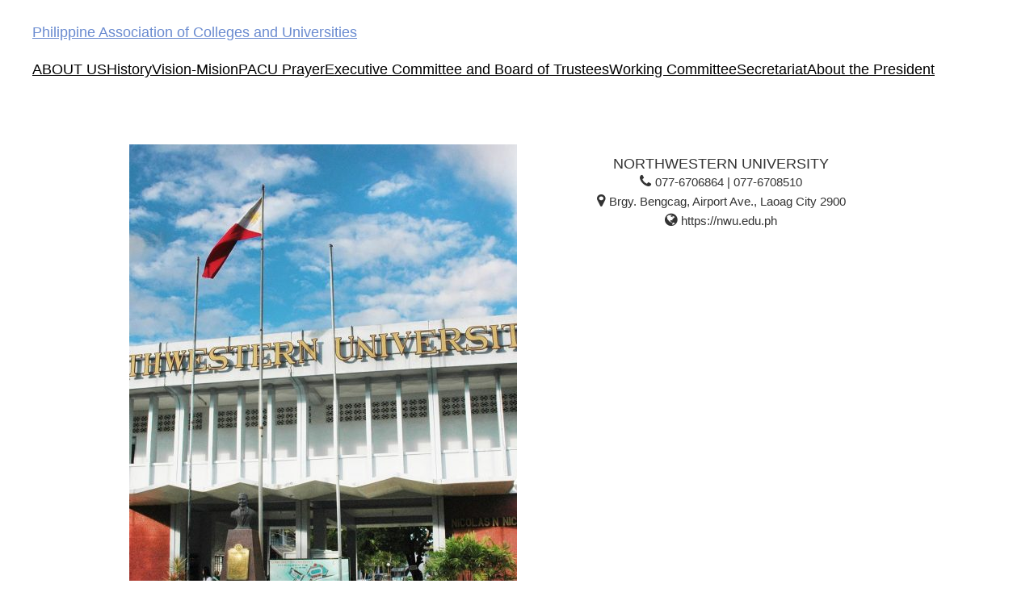

--- FILE ---
content_type: text/html; charset=UTF-8
request_url: http://www.pacu.org.ph/team/northwestern-university/
body_size: 23671
content:
<meta name="viewport" content="width=device-width, initial-scale=1" />
<meta name='robots' content='max-image-preview:large' />
	<style>img:is([sizes="auto" i], [sizes^="auto," i]) { contain-intrinsic-size: 3000px 1500px }</style>
	<title>NORTHWESTERN UNIVERSITY &#8211; Philippine Association of Colleges and Universities</title>
<link rel='dns-prefetch' href='//cdnjs.cloudflare.com' />
<link rel='dns-prefetch' href='//www.googletagmanager.com' />
<link rel='dns-prefetch' href='//ajax.googleapis.com' />
<link rel='dns-prefetch' href='//fonts.googleapis.com' />
<link rel="alternate" type="application/rss+xml" title="Philippine Association of Colleges and Universities &raquo; Feed" href="http://www.pacu.org.ph/feed/" />
<link rel="alternate" type="application/rss+xml" title="Philippine Association of Colleges and Universities &raquo; Comments Feed" href="http://www.pacu.org.ph/comments/feed/" />
<script>
window._wpemojiSettings = {"baseUrl":"https:\/\/s.w.org\/images\/core\/emoji\/16.0.1\/72x72\/","ext":".png","svgUrl":"https:\/\/s.w.org\/images\/core\/emoji\/16.0.1\/svg\/","svgExt":".svg","source":{"concatemoji":"http:\/\/www.pacu.org.ph\/wordpress\/wp-includes\/js\/wp-emoji-release.min.js?ver=6.8.3"}};
/*! This file is auto-generated */
!function(s,n){var o,i,e;function c(e){try{var t={supportTests:e,timestamp:(new Date).valueOf()};sessionStorage.setItem(o,JSON.stringify(t))}catch(e){}}function p(e,t,n){e.clearRect(0,0,e.canvas.width,e.canvas.height),e.fillText(t,0,0);var t=new Uint32Array(e.getImageData(0,0,e.canvas.width,e.canvas.height).data),a=(e.clearRect(0,0,e.canvas.width,e.canvas.height),e.fillText(n,0,0),new Uint32Array(e.getImageData(0,0,e.canvas.width,e.canvas.height).data));return t.every(function(e,t){return e===a[t]})}function u(e,t){e.clearRect(0,0,e.canvas.width,e.canvas.height),e.fillText(t,0,0);for(var n=e.getImageData(16,16,1,1),a=0;a<n.data.length;a++)if(0!==n.data[a])return!1;return!0}function f(e,t,n,a){switch(t){case"flag":return n(e,"\ud83c\udff3\ufe0f\u200d\u26a7\ufe0f","\ud83c\udff3\ufe0f\u200b\u26a7\ufe0f")?!1:!n(e,"\ud83c\udde8\ud83c\uddf6","\ud83c\udde8\u200b\ud83c\uddf6")&&!n(e,"\ud83c\udff4\udb40\udc67\udb40\udc62\udb40\udc65\udb40\udc6e\udb40\udc67\udb40\udc7f","\ud83c\udff4\u200b\udb40\udc67\u200b\udb40\udc62\u200b\udb40\udc65\u200b\udb40\udc6e\u200b\udb40\udc67\u200b\udb40\udc7f");case"emoji":return!a(e,"\ud83e\udedf")}return!1}function g(e,t,n,a){var r="undefined"!=typeof WorkerGlobalScope&&self instanceof WorkerGlobalScope?new OffscreenCanvas(300,150):s.createElement("canvas"),o=r.getContext("2d",{willReadFrequently:!0}),i=(o.textBaseline="top",o.font="600 32px Arial",{});return e.forEach(function(e){i[e]=t(o,e,n,a)}),i}function t(e){var t=s.createElement("script");t.src=e,t.defer=!0,s.head.appendChild(t)}"undefined"!=typeof Promise&&(o="wpEmojiSettingsSupports",i=["flag","emoji"],n.supports={everything:!0,everythingExceptFlag:!0},e=new Promise(function(e){s.addEventListener("DOMContentLoaded",e,{once:!0})}),new Promise(function(t){var n=function(){try{var e=JSON.parse(sessionStorage.getItem(o));if("object"==typeof e&&"number"==typeof e.timestamp&&(new Date).valueOf()<e.timestamp+604800&&"object"==typeof e.supportTests)return e.supportTests}catch(e){}return null}();if(!n){if("undefined"!=typeof Worker&&"undefined"!=typeof OffscreenCanvas&&"undefined"!=typeof URL&&URL.createObjectURL&&"undefined"!=typeof Blob)try{var e="postMessage("+g.toString()+"("+[JSON.stringify(i),f.toString(),p.toString(),u.toString()].join(",")+"));",a=new Blob([e],{type:"text/javascript"}),r=new Worker(URL.createObjectURL(a),{name:"wpTestEmojiSupports"});return void(r.onmessage=function(e){c(n=e.data),r.terminate(),t(n)})}catch(e){}c(n=g(i,f,p,u))}t(n)}).then(function(e){for(var t in e)n.supports[t]=e[t],n.supports.everything=n.supports.everything&&n.supports[t],"flag"!==t&&(n.supports.everythingExceptFlag=n.supports.everythingExceptFlag&&n.supports[t]);n.supports.everythingExceptFlag=n.supports.everythingExceptFlag&&!n.supports.flag,n.DOMReady=!1,n.readyCallback=function(){n.DOMReady=!0}}).then(function(){return e}).then(function(){var e;n.supports.everything||(n.readyCallback(),(e=n.source||{}).concatemoji?t(e.concatemoji):e.wpemoji&&e.twemoji&&(t(e.twemoji),t(e.wpemoji)))}))}((window,document),window._wpemojiSettings);
</script>
<style id='wp-emoji-styles-inline-css'>

	img.wp-smiley, img.emoji {
		display: inline !important;
		border: none !important;
		box-shadow: none !important;
		height: 1em !important;
		width: 1em !important;
		margin: 0 0.07em !important;
		vertical-align: -0.1em !important;
		background: none !important;
		padding: 0 !important;
	}
</style>
<style id='wp-block-library-inline-css'>
:root{--wp-admin-theme-color:#007cba;--wp-admin-theme-color--rgb:0,124,186;--wp-admin-theme-color-darker-10:#006ba1;--wp-admin-theme-color-darker-10--rgb:0,107,161;--wp-admin-theme-color-darker-20:#005a87;--wp-admin-theme-color-darker-20--rgb:0,90,135;--wp-admin-border-width-focus:2px;--wp-block-synced-color:#7a00df;--wp-block-synced-color--rgb:122,0,223;--wp-bound-block-color:var(--wp-block-synced-color)}@media (min-resolution:192dpi){:root{--wp-admin-border-width-focus:1.5px}}.wp-element-button{cursor:pointer}:root{--wp--preset--font-size--normal:16px;--wp--preset--font-size--huge:42px}:root .has-very-light-gray-background-color{background-color:#eee}:root .has-very-dark-gray-background-color{background-color:#313131}:root .has-very-light-gray-color{color:#eee}:root .has-very-dark-gray-color{color:#313131}:root .has-vivid-green-cyan-to-vivid-cyan-blue-gradient-background{background:linear-gradient(135deg,#00d084,#0693e3)}:root .has-purple-crush-gradient-background{background:linear-gradient(135deg,#34e2e4,#4721fb 50%,#ab1dfe)}:root .has-hazy-dawn-gradient-background{background:linear-gradient(135deg,#faaca8,#dad0ec)}:root .has-subdued-olive-gradient-background{background:linear-gradient(135deg,#fafae1,#67a671)}:root .has-atomic-cream-gradient-background{background:linear-gradient(135deg,#fdd79a,#004a59)}:root .has-nightshade-gradient-background{background:linear-gradient(135deg,#330968,#31cdcf)}:root .has-midnight-gradient-background{background:linear-gradient(135deg,#020381,#2874fc)}.has-regular-font-size{font-size:1em}.has-larger-font-size{font-size:2.625em}.has-normal-font-size{font-size:var(--wp--preset--font-size--normal)}.has-huge-font-size{font-size:var(--wp--preset--font-size--huge)}.has-text-align-center{text-align:center}.has-text-align-left{text-align:left}.has-text-align-right{text-align:right}#end-resizable-editor-section{display:none}.aligncenter{clear:both}.items-justified-left{justify-content:flex-start}.items-justified-center{justify-content:center}.items-justified-right{justify-content:flex-end}.items-justified-space-between{justify-content:space-between}.screen-reader-text{border:0;clip-path:inset(50%);height:1px;margin:-1px;overflow:hidden;padding:0;position:absolute;width:1px;word-wrap:normal!important}.screen-reader-text:focus{background-color:#ddd;clip-path:none;color:#444;display:block;font-size:1em;height:auto;left:5px;line-height:normal;padding:15px 23px 14px;text-decoration:none;top:5px;width:auto;z-index:100000}html :where(.has-border-color){border-style:solid}html :where([style*=border-top-color]){border-top-style:solid}html :where([style*=border-right-color]){border-right-style:solid}html :where([style*=border-bottom-color]){border-bottom-style:solid}html :where([style*=border-left-color]){border-left-style:solid}html :where([style*=border-width]){border-style:solid}html :where([style*=border-top-width]){border-top-style:solid}html :where([style*=border-right-width]){border-right-style:solid}html :where([style*=border-bottom-width]){border-bottom-style:solid}html :where([style*=border-left-width]){border-left-style:solid}html :where(img[class*=wp-image-]){height:auto;max-width:100%}:where(figure){margin:0 0 1em}html :where(.is-position-sticky){--wp-admin--admin-bar--position-offset:var(--wp-admin--admin-bar--height,0px)}@media screen and (max-width:600px){html :where(.is-position-sticky){--wp-admin--admin-bar--position-offset:0px}}
</style>
<style id='global-styles-inline-css'>
:root{--wp--preset--aspect-ratio--square: 1;--wp--preset--aspect-ratio--4-3: 4/3;--wp--preset--aspect-ratio--3-4: 3/4;--wp--preset--aspect-ratio--3-2: 3/2;--wp--preset--aspect-ratio--2-3: 2/3;--wp--preset--aspect-ratio--16-9: 16/9;--wp--preset--aspect-ratio--9-16: 9/16;--wp--preset--color--black: #000000;--wp--preset--color--cyan-bluish-gray: #abb8c3;--wp--preset--color--white: #ffffff;--wp--preset--color--pale-pink: #f78da7;--wp--preset--color--vivid-red: #cf2e2e;--wp--preset--color--luminous-vivid-orange: #ff6900;--wp--preset--color--luminous-vivid-amber: #fcb900;--wp--preset--color--light-green-cyan: #7bdcb5;--wp--preset--color--vivid-green-cyan: #00d084;--wp--preset--color--pale-cyan-blue: #8ed1fc;--wp--preset--color--vivid-cyan-blue: #0693e3;--wp--preset--color--vivid-purple: #9b51e0;--wp--preset--color--base: #ffffff;--wp--preset--color--contrast: #000000;--wp--preset--color--primary: #9DFF20;--wp--preset--color--secondary: #345C00;--wp--preset--color--tertiary: #F6F6F6;--wp--preset--gradient--vivid-cyan-blue-to-vivid-purple: linear-gradient(135deg,rgba(6,147,227,1) 0%,rgb(155,81,224) 100%);--wp--preset--gradient--light-green-cyan-to-vivid-green-cyan: linear-gradient(135deg,rgb(122,220,180) 0%,rgb(0,208,130) 100%);--wp--preset--gradient--luminous-vivid-amber-to-luminous-vivid-orange: linear-gradient(135deg,rgba(252,185,0,1) 0%,rgba(255,105,0,1) 100%);--wp--preset--gradient--luminous-vivid-orange-to-vivid-red: linear-gradient(135deg,rgba(255,105,0,1) 0%,rgb(207,46,46) 100%);--wp--preset--gradient--very-light-gray-to-cyan-bluish-gray: linear-gradient(135deg,rgb(238,238,238) 0%,rgb(169,184,195) 100%);--wp--preset--gradient--cool-to-warm-spectrum: linear-gradient(135deg,rgb(74,234,220) 0%,rgb(151,120,209) 20%,rgb(207,42,186) 40%,rgb(238,44,130) 60%,rgb(251,105,98) 80%,rgb(254,248,76) 100%);--wp--preset--gradient--blush-light-purple: linear-gradient(135deg,rgb(255,206,236) 0%,rgb(152,150,240) 100%);--wp--preset--gradient--blush-bordeaux: linear-gradient(135deg,rgb(254,205,165) 0%,rgb(254,45,45) 50%,rgb(107,0,62) 100%);--wp--preset--gradient--luminous-dusk: linear-gradient(135deg,rgb(255,203,112) 0%,rgb(199,81,192) 50%,rgb(65,88,208) 100%);--wp--preset--gradient--pale-ocean: linear-gradient(135deg,rgb(255,245,203) 0%,rgb(182,227,212) 50%,rgb(51,167,181) 100%);--wp--preset--gradient--electric-grass: linear-gradient(135deg,rgb(202,248,128) 0%,rgb(113,206,126) 100%);--wp--preset--gradient--midnight: linear-gradient(135deg,rgb(2,3,129) 0%,rgb(40,116,252) 100%);--wp--preset--font-size--small: clamp(0.875rem, 0.875rem + ((1vw - 0.2rem) * 0.227), 1rem);--wp--preset--font-size--medium: clamp(1rem, 1rem + ((1vw - 0.2rem) * 0.227), 1.125rem);--wp--preset--font-size--large: clamp(1.75rem, 1.75rem + ((1vw - 0.2rem) * 0.227), 1.875rem);--wp--preset--font-size--x-large: 2.25rem;--wp--preset--font-size--xx-large: clamp(6.1rem, 6.1rem + ((1vw - 0.2rem) * 7.091), 10rem);--wp--preset--font-family--dm-sans: "DM Sans", sans-serif;--wp--preset--font-family--ibm-plex-mono: 'IBM Plex Mono', monospace;--wp--preset--font-family--inter: "Inter", sans-serif;--wp--preset--font-family--system-font: -apple-system,BlinkMacSystemFont,"Segoe UI",Roboto,Oxygen-Sans,Ubuntu,Cantarell,"Helvetica Neue",sans-serif;--wp--preset--font-family--source-serif-pro: "Source Serif Pro", serif;--wp--preset--spacing--20: 0.44rem;--wp--preset--spacing--30: clamp(1.5rem, 5vw, 2rem);--wp--preset--spacing--40: clamp(1.8rem, 1.8rem + ((1vw - 0.48rem) * 2.885), 3rem);--wp--preset--spacing--50: clamp(2.5rem, 8vw, 4.5rem);--wp--preset--spacing--60: clamp(3.75rem, 10vw, 7rem);--wp--preset--spacing--70: clamp(5rem, 5.25rem + ((1vw - 0.48rem) * 9.096), 8rem);--wp--preset--spacing--80: clamp(7rem, 14vw, 11rem);--wp--preset--shadow--natural: 6px 6px 9px rgba(0, 0, 0, 0.2);--wp--preset--shadow--deep: 12px 12px 50px rgba(0, 0, 0, 0.4);--wp--preset--shadow--sharp: 6px 6px 0px rgba(0, 0, 0, 0.2);--wp--preset--shadow--outlined: 6px 6px 0px -3px rgba(255, 255, 255, 1), 6px 6px rgba(0, 0, 0, 1);--wp--preset--shadow--crisp: 6px 6px 0px rgba(0, 0, 0, 1);}:root { --wp--style--global--content-size: 650px;--wp--style--global--wide-size: 1200px; }:where(body) { margin: 0; }.wp-site-blocks { padding-top: var(--wp--style--root--padding-top); padding-bottom: var(--wp--style--root--padding-bottom); }.has-global-padding { padding-right: var(--wp--style--root--padding-right); padding-left: var(--wp--style--root--padding-left); }.has-global-padding > .alignfull { margin-right: calc(var(--wp--style--root--padding-right) * -1); margin-left: calc(var(--wp--style--root--padding-left) * -1); }.has-global-padding :where(:not(.alignfull.is-layout-flow) > .has-global-padding:not(.wp-block-block, .alignfull)) { padding-right: 0; padding-left: 0; }.has-global-padding :where(:not(.alignfull.is-layout-flow) > .has-global-padding:not(.wp-block-block, .alignfull)) > .alignfull { margin-left: 0; margin-right: 0; }.wp-site-blocks > .alignleft { float: left; margin-right: 2em; }.wp-site-blocks > .alignright { float: right; margin-left: 2em; }.wp-site-blocks > .aligncenter { justify-content: center; margin-left: auto; margin-right: auto; }:where(.wp-site-blocks) > * { margin-block-start: 1.5rem; margin-block-end: 0; }:where(.wp-site-blocks) > :first-child { margin-block-start: 0; }:where(.wp-site-blocks) > :last-child { margin-block-end: 0; }:root { --wp--style--block-gap: 1.5rem; }:root :where(.is-layout-flow) > :first-child{margin-block-start: 0;}:root :where(.is-layout-flow) > :last-child{margin-block-end: 0;}:root :where(.is-layout-flow) > *{margin-block-start: 1.5rem;margin-block-end: 0;}:root :where(.is-layout-constrained) > :first-child{margin-block-start: 0;}:root :where(.is-layout-constrained) > :last-child{margin-block-end: 0;}:root :where(.is-layout-constrained) > *{margin-block-start: 1.5rem;margin-block-end: 0;}:root :where(.is-layout-flex){gap: 1.5rem;}:root :where(.is-layout-grid){gap: 1.5rem;}.is-layout-flow > .alignleft{float: left;margin-inline-start: 0;margin-inline-end: 2em;}.is-layout-flow > .alignright{float: right;margin-inline-start: 2em;margin-inline-end: 0;}.is-layout-flow > .aligncenter{margin-left: auto !important;margin-right: auto !important;}.is-layout-constrained > .alignleft{float: left;margin-inline-start: 0;margin-inline-end: 2em;}.is-layout-constrained > .alignright{float: right;margin-inline-start: 2em;margin-inline-end: 0;}.is-layout-constrained > .aligncenter{margin-left: auto !important;margin-right: auto !important;}.is-layout-constrained > :where(:not(.alignleft):not(.alignright):not(.alignfull)){max-width: var(--wp--style--global--content-size);margin-left: auto !important;margin-right: auto !important;}.is-layout-constrained > .alignwide{max-width: var(--wp--style--global--wide-size);}body .is-layout-flex{display: flex;}.is-layout-flex{flex-wrap: wrap;align-items: center;}.is-layout-flex > :is(*, div){margin: 0;}body .is-layout-grid{display: grid;}.is-layout-grid > :is(*, div){margin: 0;}body{background-color: var(--wp--preset--color--base);color: var(--wp--preset--color--contrast);font-family: var(--wp--preset--font-family--system-font);font-size: var(--wp--preset--font-size--medium);line-height: 1.6;--wp--style--root--padding-top: var(--wp--preset--spacing--40);--wp--style--root--padding-right: var(--wp--preset--spacing--30);--wp--style--root--padding-bottom: var(--wp--preset--spacing--40);--wp--style--root--padding-left: var(--wp--preset--spacing--30);}a:where(:not(.wp-element-button)){color: var(--wp--preset--color--contrast);text-decoration: underline;}:root :where(a:where(:not(.wp-element-button)):hover){text-decoration: none;}:root :where(a:where(:not(.wp-element-button)):focus){text-decoration: underline dashed;}:root :where(a:where(:not(.wp-element-button)):active){color: var(--wp--preset--color--secondary);text-decoration: none;}h1, h2, h3, h4, h5, h6{font-weight: 400;line-height: 1.4;}h1{font-size: clamp(2.032rem, 2.032rem + ((1vw - 0.2rem) * 2.896), 3.625rem);line-height: 1.2;}h2{font-size: clamp(2.625rem, calc(2.625rem + ((1vw - 0.48rem) * 8.4135)), 3.25rem);line-height: 1.2;}h3{font-size: var(--wp--preset--font-size--x-large);}h4{font-size: var(--wp--preset--font-size--large);}h5{font-size: var(--wp--preset--font-size--medium);font-weight: 700;text-transform: uppercase;}h6{font-size: var(--wp--preset--font-size--medium);text-transform: uppercase;}:root :where(.wp-element-button, .wp-block-button__link){background-color: var(--wp--preset--color--primary);border-radius: 0;border-width: 0;color: var(--wp--preset--color--contrast);font-family: inherit;font-size: inherit;line-height: inherit;padding: calc(0.667em + 2px) calc(1.333em + 2px);text-decoration: none;}:root :where(.wp-element-button:visited, .wp-block-button__link:visited){color: var(--wp--preset--color--contrast);}:root :where(.wp-element-button:hover, .wp-block-button__link:hover){background-color: var(--wp--preset--color--contrast);color: var(--wp--preset--color--base);}:root :where(.wp-element-button:focus, .wp-block-button__link:focus){background-color: var(--wp--preset--color--contrast);color: var(--wp--preset--color--base);}:root :where(.wp-element-button:active, .wp-block-button__link:active){background-color: var(--wp--preset--color--secondary);color: var(--wp--preset--color--base);}.has-black-color{color: var(--wp--preset--color--black) !important;}.has-cyan-bluish-gray-color{color: var(--wp--preset--color--cyan-bluish-gray) !important;}.has-white-color{color: var(--wp--preset--color--white) !important;}.has-pale-pink-color{color: var(--wp--preset--color--pale-pink) !important;}.has-vivid-red-color{color: var(--wp--preset--color--vivid-red) !important;}.has-luminous-vivid-orange-color{color: var(--wp--preset--color--luminous-vivid-orange) !important;}.has-luminous-vivid-amber-color{color: var(--wp--preset--color--luminous-vivid-amber) !important;}.has-light-green-cyan-color{color: var(--wp--preset--color--light-green-cyan) !important;}.has-vivid-green-cyan-color{color: var(--wp--preset--color--vivid-green-cyan) !important;}.has-pale-cyan-blue-color{color: var(--wp--preset--color--pale-cyan-blue) !important;}.has-vivid-cyan-blue-color{color: var(--wp--preset--color--vivid-cyan-blue) !important;}.has-vivid-purple-color{color: var(--wp--preset--color--vivid-purple) !important;}.has-base-color{color: var(--wp--preset--color--base) !important;}.has-contrast-color{color: var(--wp--preset--color--contrast) !important;}.has-primary-color{color: var(--wp--preset--color--primary) !important;}.has-secondary-color{color: var(--wp--preset--color--secondary) !important;}.has-tertiary-color{color: var(--wp--preset--color--tertiary) !important;}.has-black-background-color{background-color: var(--wp--preset--color--black) !important;}.has-cyan-bluish-gray-background-color{background-color: var(--wp--preset--color--cyan-bluish-gray) !important;}.has-white-background-color{background-color: var(--wp--preset--color--white) !important;}.has-pale-pink-background-color{background-color: var(--wp--preset--color--pale-pink) !important;}.has-vivid-red-background-color{background-color: var(--wp--preset--color--vivid-red) !important;}.has-luminous-vivid-orange-background-color{background-color: var(--wp--preset--color--luminous-vivid-orange) !important;}.has-luminous-vivid-amber-background-color{background-color: var(--wp--preset--color--luminous-vivid-amber) !important;}.has-light-green-cyan-background-color{background-color: var(--wp--preset--color--light-green-cyan) !important;}.has-vivid-green-cyan-background-color{background-color: var(--wp--preset--color--vivid-green-cyan) !important;}.has-pale-cyan-blue-background-color{background-color: var(--wp--preset--color--pale-cyan-blue) !important;}.has-vivid-cyan-blue-background-color{background-color: var(--wp--preset--color--vivid-cyan-blue) !important;}.has-vivid-purple-background-color{background-color: var(--wp--preset--color--vivid-purple) !important;}.has-base-background-color{background-color: var(--wp--preset--color--base) !important;}.has-contrast-background-color{background-color: var(--wp--preset--color--contrast) !important;}.has-primary-background-color{background-color: var(--wp--preset--color--primary) !important;}.has-secondary-background-color{background-color: var(--wp--preset--color--secondary) !important;}.has-tertiary-background-color{background-color: var(--wp--preset--color--tertiary) !important;}.has-black-border-color{border-color: var(--wp--preset--color--black) !important;}.has-cyan-bluish-gray-border-color{border-color: var(--wp--preset--color--cyan-bluish-gray) !important;}.has-white-border-color{border-color: var(--wp--preset--color--white) !important;}.has-pale-pink-border-color{border-color: var(--wp--preset--color--pale-pink) !important;}.has-vivid-red-border-color{border-color: var(--wp--preset--color--vivid-red) !important;}.has-luminous-vivid-orange-border-color{border-color: var(--wp--preset--color--luminous-vivid-orange) !important;}.has-luminous-vivid-amber-border-color{border-color: var(--wp--preset--color--luminous-vivid-amber) !important;}.has-light-green-cyan-border-color{border-color: var(--wp--preset--color--light-green-cyan) !important;}.has-vivid-green-cyan-border-color{border-color: var(--wp--preset--color--vivid-green-cyan) !important;}.has-pale-cyan-blue-border-color{border-color: var(--wp--preset--color--pale-cyan-blue) !important;}.has-vivid-cyan-blue-border-color{border-color: var(--wp--preset--color--vivid-cyan-blue) !important;}.has-vivid-purple-border-color{border-color: var(--wp--preset--color--vivid-purple) !important;}.has-base-border-color{border-color: var(--wp--preset--color--base) !important;}.has-contrast-border-color{border-color: var(--wp--preset--color--contrast) !important;}.has-primary-border-color{border-color: var(--wp--preset--color--primary) !important;}.has-secondary-border-color{border-color: var(--wp--preset--color--secondary) !important;}.has-tertiary-border-color{border-color: var(--wp--preset--color--tertiary) !important;}.has-vivid-cyan-blue-to-vivid-purple-gradient-background{background: var(--wp--preset--gradient--vivid-cyan-blue-to-vivid-purple) !important;}.has-light-green-cyan-to-vivid-green-cyan-gradient-background{background: var(--wp--preset--gradient--light-green-cyan-to-vivid-green-cyan) !important;}.has-luminous-vivid-amber-to-luminous-vivid-orange-gradient-background{background: var(--wp--preset--gradient--luminous-vivid-amber-to-luminous-vivid-orange) !important;}.has-luminous-vivid-orange-to-vivid-red-gradient-background{background: var(--wp--preset--gradient--luminous-vivid-orange-to-vivid-red) !important;}.has-very-light-gray-to-cyan-bluish-gray-gradient-background{background: var(--wp--preset--gradient--very-light-gray-to-cyan-bluish-gray) !important;}.has-cool-to-warm-spectrum-gradient-background{background: var(--wp--preset--gradient--cool-to-warm-spectrum) !important;}.has-blush-light-purple-gradient-background{background: var(--wp--preset--gradient--blush-light-purple) !important;}.has-blush-bordeaux-gradient-background{background: var(--wp--preset--gradient--blush-bordeaux) !important;}.has-luminous-dusk-gradient-background{background: var(--wp--preset--gradient--luminous-dusk) !important;}.has-pale-ocean-gradient-background{background: var(--wp--preset--gradient--pale-ocean) !important;}.has-electric-grass-gradient-background{background: var(--wp--preset--gradient--electric-grass) !important;}.has-midnight-gradient-background{background: var(--wp--preset--gradient--midnight) !important;}.has-small-font-size{font-size: var(--wp--preset--font-size--small) !important;}.has-medium-font-size{font-size: var(--wp--preset--font-size--medium) !important;}.has-large-font-size{font-size: var(--wp--preset--font-size--large) !important;}.has-x-large-font-size{font-size: var(--wp--preset--font-size--x-large) !important;}.has-xx-large-font-size{font-size: var(--wp--preset--font-size--xx-large) !important;}.has-dm-sans-font-family{font-family: var(--wp--preset--font-family--dm-sans) !important;}.has-ibm-plex-mono-font-family{font-family: var(--wp--preset--font-family--ibm-plex-mono) !important;}.has-inter-font-family{font-family: var(--wp--preset--font-family--inter) !important;}.has-system-font-font-family{font-family: var(--wp--preset--font-family--system-font) !important;}.has-source-serif-pro-font-family{font-family: var(--wp--preset--font-family--source-serif-pro) !important;}
</style>
<style id='wp-block-template-skip-link-inline-css'>

		.skip-link.screen-reader-text {
			border: 0;
			clip-path: inset(50%);
			height: 1px;
			margin: -1px;
			overflow: hidden;
			padding: 0;
			position: absolute !important;
			width: 1px;
			word-wrap: normal !important;
		}

		.skip-link.screen-reader-text:focus {
			background-color: #eee;
			clip-path: none;
			color: #444;
			display: block;
			font-size: 1em;
			height: auto;
			left: 5px;
			line-height: normal;
			padding: 15px 23px 14px;
			text-decoration: none;
			top: 5px;
			width: auto;
			z-index: 100000;
		}
</style>
<link rel='stylesheet' id='eventer_ui_css-css' href='//ajax.googleapis.com/ajax/libs/jqueryui/1.9.0/themes/base/jquery-ui.css?ver=1.9.0' media='' />
<link rel='stylesheet' id='eventer-style-css' href='http://www.pacu.org.ph/wordpress/wp-content/plugins/eventer/css/eventer_style.css?ver=6.8.3' media='all' />
<style id='eventer-style-inline-css'>
.eventer .eventer-btn-primary,.eventer .eventer-btn-primary:hover,.eventer input[type="radio"]:checked, .eventer input[type="checkbox"]:checked,.eventer-btn-default:hover,.fc button.fc-state-active{
						border-color: #2a2661;
						}
					.eventer-loader,.eventer input[type="radio"]:checked:before, .eventer input[type="checkbox"]:checked:before,.eventer-ticket-confirmation-left > div:before,.eventer-ticket-price-total,.eventer .eventer-btn-default:hover,.eventer-countdown .eventer-event-date,.eventer .eventer-pagination li.active,.eventer-event-grid-item-dbg .eventer-event-grid-item-inside,.eventer-switcher-current-month-in > span,.eventer-plain-links,.eventer-detailed-list .eventer-dater,.eventer-modern-list .eventer-dater:before,.eventer-quick-ticket-info .eventer-ticket-type-price,.eventer-featured-date,.eventer-slider-type1 .eventer-slider-content{
						background-color: #2a2661
					}
					.eventer .eventer-btn-primary,.eventer .eventer-btn-primary:disabled,.eventer .eventer-btn-primary:disabled:hover,.eventer .eventer-btn-primary:hover,.eventer-q-field input[type="button"]:hover,.eventer-switcher-actions-view a:hover,.eventer .eventer-switcher-actions-view a.active,.fc button.fc-state-active,.eventer-custom-ui-datepicker.ui-datepicker .ui-widget-header, .eventer-custom-ui-datepicker.ui-datepicker .ui-datepicker-header,.eventer-custom-ui-datepicker.ui-datepicker td.ui-datepicker-current-day,.eventer-custom-ui-datepicker.ui-datepicker td .ui-state-hover,.eventer .eventer-switcher-actions-view a.today-btn,.eventer .eventer-switcher-actions-view .trigger-active,.eventer-status-badge,.eventer-dash-nav-right li.eventer-fe-usermenu img, .eventer-fe-usermenu .eventer-fe-dropdown-in,.eventer-fe-ele-icon,.eventer-fe-datepicker.eventer-datepicker>.eventer-datepicker_header,.eventer-fe-datepicker.eventer-datepicker>.eventer-datepicker_inner_container>.eventer-datepicker_calendar>.eventer-datepicker_table>tbody>tr>td.hover,.eventer-fe-datepicker.eventer-datepicker>.eventer-datepicker_inner_container>.eventer-datepicker_calendar>.eventer-datepicker_table>tbody>tr>td.active,.eventer-fe-datepicker.eventer-datepicker>.eventer-datepicker_inner_container>.eventer-datepicker_calendar>.eventer-datepicker_table>tbody>tr>td.wday_sat:not(.day_in_past):hover,.eventer-fe-datepicker.eventer-datepicker>.eventer-datepicker_inner_container>.eventer-datepicker_calendar>.eventer-datepicker_table>tbody>tr>td.wday_sun:not(.day_in_past):hover,.eventer-fe-add-field-value:hover,.eventer-fe-datepicker.eventer-datepicker>.eventer-datepicker_inner_container>.eventer-datepicker_calendar>.eventer-datepicker_table>tbody>tr>td.wday_sat.active,.eventer-fe-datepicker.eventer-datepicker>.eventer-datepicker_inner_container>.eventer-datepicker_calendar>.eventer-datepicker_table>tbody>tr>td.wday_sun.active,.eventer-fe-ticket-count,.eventer-accent-bg,.eventer-schedule-time{
						background: #2a2661
					}
					.eventer .eventer-ticket-confirmation-right a:not(.eventer-btn),.eventer-ticket-printable h3, .eventer a,.eventer-actions a:hover,.eventer-event-save > ul > li a:hover,.eventer-compact-list .eventer-event-venue i,.eventer-fe-dash-nav ul li a:hover,.eventer-fe-dash-nav ul li.active a,.eventer-dash-nav-right li.eventer-fe-usermenu a:hover,.eventer-fe-dash-nav ul li a:hover i,.eventer-fe-dash-nav ul li.active a i,.eventer-fe-infolist li strong,.eventer-fe-ele-settings:hover,.eventer-fe-ele-copy:hover,.eventer-fe-ele-paste:hover,.eventer-nav-all-users li a:hover,.eventer-booking-order, .eventer-accent-color,.eventer-detailed-col .eventer-event-title a:hover,.eventer-grid-clean .eventer-event-title a:hover,.eventer-grid-featured .eventer-event-title a:hover,.eventer-grid-featured .eventer-event-share li a:hover,.eventer-grid-products .eventer-event-title a:hover,.eventer-grid-products .eventer-grid-meta > div > i,.eventer-grid-modern .eventer-event-day,.eventer-grid-modern .eventer-event-title a:hover,.eventer-slider-type1 .eventer-event-title a:hover,.eventer-single-style2 .eventer-single-header .eventer-event-share li a:hover,.eventer-organizer-block .eventer-organizer-info > span,.eventer-organizer-block ul > li i,.eventer-organizer-block .eventer-organizer-info > ul > li a:hover{
						color: #2a2661
					}
					/*.eventer-fe-ele-settings:hover,.eventer-fe-ele-copy:hover,.eventer-fe-ele-paste:hover,.eventer-nav-all-users li a:hover{
						color: #2a2661!important
					}*//* This code was commented out while adding eventer stage2*/
					.eventer-actions a:hover,.eventer-fe-usermenu.eventer-fe-dd:before{
						border-bottom-color: #2a2661
					}
					.eventer-compact-list .eventer-event-date{
						border-top-color: #2a2661
					}
					.eventer-minimal-list .eventer-event-list-item,.eventer-event-grid-item-plain .eventer-event-grid-item-inside,.eventer-event-grid-item-dbg .eventer-event-grid-item-inside{
						border-left-color: #2a2661
					}
</style>
<link rel='stylesheet' id='eventer-line-icons-css' href='http://www.pacu.org.ph/wordpress/wp-content/plugins/eventer/css/eventer-simple-line-icons.css?ver=6.8.3' media='all' />
<link rel='stylesheet' id='eventer-google-css-oswald-css' href='//fonts.googleapis.com/css?family=Oswald%3A400%2C700%7COpen+Sans%3A400%2C400i%2C700%7CGreat+Vibes&#038;subset&#038;ver=6.8.3' media='all' />
<link rel='stylesheet' id='eventer-modal-css' href='http://www.pacu.org.ph/wordpress/wp-content/plugins/eventer/css/jquery.modal.min.css?ver=6.8.3' media='all' />
<link rel='stylesheet' id='dflip-style-css' href='http://www.pacu.org.ph/wordpress/wp-content/plugins/3d-flipbook-dflip-lite/assets/css/dflip.min.css?ver=2.3.75' media='all' />
<link rel='stylesheet' id='vcv:assets:source:styles:assetslibraryimagefilterdistimagefilterbundlecss-css' href='http://www.pacu.org.ph/wordpress/wp-content/plugins/visualcomposer/public/sources/assetsLibrary/imageFilter/dist/imageFilter.bundle.css?ver=45.15.0-6756' media='all' />
<link rel='stylesheet' id='vcv:assets:source:styles:assetslibrarystickyelementdiststickyelementbundlecss-css' href='http://www.pacu.org.ph/wordpress/wp-content/plugins/visualcomposer/public/sources/assetsLibrary/stickyElement/dist/stickyElement.bundle.css?ver=45.15.0-6756' media='all' />
<link rel='stylesheet' id='vcv:assets:source:styles:assetslibrarybackgroundcolorgradientdistbackgroundcolorgradientbundlecss-css' href='http://www.pacu.org.ph/wordpress/wp-content/plugins/visualcomposer/public/sources/assetsLibrary/backgroundColorGradient/dist/backgroundColorGradient.bundle.css?ver=45.15.0-6756' media='all' />
<style id='vcv-globalElementsCss-inline-css'>
a{color:#6a8bd0}
</style>
<style id='vcv:assets:front:style:6756-inline-css'>
a.vce-single-image-inner{color:transparent}a.vce-single-image-inner,a.vce-single-image-inner:focus,a.vce-single-image-inner:hover{border-bottom:0;box-shadow:none;text-decoration:none}.vce-single-image-inner{line-height:1;position:relative}.vce-single-image-inner,.vce-single-image-wrapper{display:inline-block;max-width:100%;vertical-align:top}.vce-single-image-wrapper{overflow:hidden}.vce-single-image-wrapper img{max-width:100%;vertical-align:top}.vce-single-image--border-rounded{border-radius:5px;overflow:hidden}.vce-single-image--border-round{border-radius:50%;overflow:hidden}.vce-single-image--align-center{text-align:center}.vce-single-image--align-right{text-align:right}.vce-single-image--align-left{text-align:left}.vce-single-image-wrapper figure{margin:0}.vce-single-image-wrapper figcaption{font-style:italic;margin-top:10px}.vce-single-image-wrapper figcaption[hidden]{display:none}.vce-single-image-inner.vce-single-image--absolute .vce-single-image:not([data-dynamic-natural-size=true]){height:100%;left:0;object-fit:cover;position:absolute;top:0;width:100%}.vce-single-image-container .vce-single-image-inner .vce-single-image{box-shadow:none}.vce-single-image-figure-inner{display:inline-block;max-width:100%}.vce-col{box-sizing:border-box;display:-ms-flexbox;display:flex;-ms-flex:0 0 100%;flex:0 0 100%;max-width:100%;min-width:1em;position:relative}.vce-col--auto{-ms-flex-preferred-size:auto;-ms-flex:1;flex:1;flex-basis:auto}.vce-col-content,.vce-col-inner{overflow-wrap:break-word;position:relative;transition:box-shadow .2s}.vce-col-inner{width:100%}.vce-col-direction--rtl{direction:rtl}.vce-element--has-background>.vce-col-inner>.vce-col-content{padding-left:30px;padding-right:30px;padding-top:30px}.vce-col.vce-col--all-hide{display:none}@media (min-width:0),print{.vce-col--xs-auto{-ms-flex:1 1 0;flex:1 1 0;width:auto}.vce-col--xs-1{-ms-flex:0 0 100%;flex:0 0 100%;max-width:100%}.vce-col.vce-col--xs-visible{display:-ms-flexbox;display:flex}.vce-col.vce-col--xs-hide{display:none}}.vce-row-container>.vce-row>.vce-row-content>.vce-col>.vce-col-inner{padding:0}@media (min-width:544px),print{.vce-col--sm-auto{-ms-flex:1 1 0;flex:1 1 0;width:auto}.vce-col--sm-1{-ms-flex:0 0 100%;flex:0 0 100%;max-width:100%}.vce-col.vce-col--sm-visible{display:-ms-flexbox;display:flex}.vce-col.vce-col--sm-hide{display:none}}@media (min-width:768px),print{.vce-col--md-auto{-ms-flex:1 1 0;flex:1 1 0;width:auto}.vce-col--md-1{-ms-flex:0 0 100%;flex:0 0 100%;max-width:100%}.vce-col.vce-col--md-visible{display:-ms-flexbox;display:flex}.vce-col.vce-col--md-hide{display:none}}@media print,screen and (min-width:992px){.vce-col--lg-auto{-ms-flex:1 1 0;flex:1 1 0;width:1px}.vce-col--lg-1{-ms-flex:0 0 100%;flex:0 0 100%;max-width:100%}.vce-col.vce-col--lg-visible{display:-ms-flexbox;display:flex}.vce-col.vce-col--lg-hide{display:none}}@media (min-width:1200px),print{.vce-col--xl-auto{-ms-flex:1 1 0;flex:1 1 0;width:auto}.vce-col--xl-1{-ms-flex:0 0 100%;flex:0 0 100%;max-width:100%}.vce-col.vce-col--xl-visible{display:-ms-flexbox;display:flex}.vce-col.vce-col--xl-hide{display:none}}@media (min-width:0) and (max-width:543px){.vce-element--xs--has-background>.vce-col-inner>.vce-col-content{padding-left:30px;padding-right:30px;padding-top:30px}}@media (min-width:544px) and (max-width:767px){.vce-element--sm--has-background>.vce-col-inner>.vce-col-content{padding-left:30px;padding-right:30px;padding-top:30px}}@media (min-width:768px) and (max-width:991px){.vce-element--md--has-background>.vce-col-inner>.vce-col-content{padding-left:30px;padding-right:30px;padding-top:30px}}@media (min-width:992px) and (max-width:1199px){.vce-element--lg--has-background>.vce-col-inner>.vce-col-content{padding-left:30px;padding-right:30px;padding-top:30px}}@media (min-width:1200px){.vce-element--xl--has-background>.vce-col-inner>.vce-col-content{padding-left:30px;padding-right:30px;padding-top:30px}}.vce{margin-bottom:30px}.vce-row-container{width:100%}.vce-row{display:-ms-flexbox;display:flex;-ms-flex-direction:column;flex-direction:column;margin-left:0;position:relative;transition:box-shadow .2s}.vce-row,.vce-row-content>.vce-col:last-child{margin-right:0}.vce-row-full-height{min-height:100vh}.vce-row-content{-ms-flex-pack:start;-ms-flex-line-pack:start;-ms-flex-align:start;align-content:flex-start;align-items:flex-start;display:-ms-flexbox;display:flex;-ms-flex:1 1 auto;flex:1 1 auto;-ms-flex-direction:row;flex-direction:row;-ms-flex-wrap:wrap;flex-wrap:wrap;justify-content:flex-start;min-height:1em;position:relative}.vce-row-wrap--reverse>.vce-row-content{-ms-flex-line-pack:end;-ms-flex-align:end;align-content:flex-end;align-items:flex-end;-ms-flex-wrap:wrap-reverse;flex-wrap:wrap-reverse}.vce-row-columns--top>.vce-row-content{-ms-flex-line-pack:start;align-content:flex-start}.vce-row-columns--top.vce-row-wrap--reverse>.vce-row-content{-ms-flex-line-pack:end;align-content:flex-end}.vce-row-columns--middle>.vce-row-content{-ms-flex-line-pack:center;align-content:center}.vce-row-columns--bottom>.vce-row-content{-ms-flex-line-pack:end;align-content:flex-end}.vce-row-columns--bottom.vce-row-wrap--reverse>.vce-row-content{-ms-flex-line-pack:start;align-content:flex-start}.vce-row-columns--bottom>.vce-row-content:after,.vce-row-columns--middle>.vce-row-content:after,.vce-row-columns--top>.vce-row-content:after{content:"";display:block;height:0;overflow:hidden;visibility:hidden;width:100%}.vce-row-content--middle>.vce-row-content>.vce-col>.vce-col-inner{-ms-flex-pack:center;display:-ms-flexbox;display:flex;-ms-flex-direction:column;flex-direction:column;justify-content:center}.vce-row-content--bottom>.vce-row-content>.vce-col>.vce-col-inner{-ms-flex-pack:end;display:-ms-flexbox;display:flex;-ms-flex-direction:column;flex-direction:column;justify-content:flex-end}.vce-row-equal-height>.vce-row-content{-ms-flex-align:stretch;align-items:stretch}.vce-row-columns--stretch>.vce-row-content{-ms-flex-line-pack:stretch;-ms-flex-align:stretch;align-content:stretch;align-items:stretch}.vce-row[data-vce-full-width=true]{box-sizing:border-box;position:relative}.vce-row[data-vce-stretch-content=true]{padding-left:30px;padding-right:30px}.vce-row[data-vce-stretch-content=true].vce-row-no-paddings{padding-left:0;padding-right:0}.vce-row.vce-element--has-background{padding-left:30px;padding-right:30px;padding-top:30px}.vce-row.vce-element--has-background[data-vce-full-width=true]:not([data-vce-stretch-content=true]){padding-left:0;padding-right:0}.vce-row.vce-element--has-background.vce-row--has-col-background{padding-bottom:30px}.vce-row>.vce-row-content>.vce-col.vce-col--all-last{margin-right:0}.rtl .vce-row>.vce-row-content>.vce-col.vce-col--all-last,.rtl.vce-row>.vce-row-content>.vce-col.vce-col--all-last{margin-left:0}@media (min-width:0) and (max-width:543px){.vce-row.vce-element--xs--has-background{padding-left:30px;padding-right:30px;padding-top:30px}.vce-row.vce-element--xs--has-background[data-vce-full-width=true]:not([data-vce-stretch-content=true]){padding-left:0;padding-right:0}.vce-row.vce-element--has-background.vce-row--xs--has-col-background,.vce-row.vce-element--xs--has-background.vce-row--has-col-background,.vce-row.vce-element--xs--has-background.vce-row--xs--has-col-background{padding-bottom:30px}.vce-row>.vce-row-content>.vce-col.vce-col--xs-last{margin-right:0}.rtl .vce-row>.vce-row-content>.vce-col.vce-col--xs-last,.rtl.vce-row>.vce-row-content>.vce-col.vce-col--xs-last{margin-left:0}}@media (min-width:544px) and (max-width:767px){.vce-row.vce-element--sm--has-background{padding-left:30px;padding-right:30px;padding-top:30px}.vce-row.vce-element--sm--has-background[data-vce-full-width=true]:not([data-vce-stretch-content=true]){padding-left:0;padding-right:0}.vce-row.vce-element--has-background.vce-row--sm--has-col-background,.vce-row.vce-element--sm--has-background.vce-row--has-col-background,.vce-row.vce-element--sm--has-background.vce-row--sm--has-col-background{padding-bottom:30px}.vce-row>.vce-row-content>.vce-col.vce-col--sm-last{margin-right:0}.rtl .vce-row>.vce-row-content>.vce-col.vce-col--sm-last,.rtl.vce-row>.vce-row-content>.vce-col.vce-col--sm-last{margin-left:0}}@media (min-width:768px) and (max-width:991px){.vce-row.vce-element--md--has-background{padding-left:30px;padding-right:30px;padding-top:30px}.vce-row.vce-element--md--has-background[data-vce-full-width=true]:not([data-vce-stretch-content=true]){padding-left:0;padding-right:0}.vce-row.vce-element--has-background.vce-row--md--has-col-background,.vce-row.vce-element--md--has-background.vce-row--has-col-background,.vce-row.vce-element--md--has-background.vce-row--md--has-col-background{padding-bottom:30px}.vce-row>.vce-row-content>.vce-col.vce-col--md-last{margin-right:0}.rtl .vce-row>.vce-row-content>.vce-col.vce-col--md-last,.rtl.vce-row>.vce-row-content>.vce-col.vce-col--md-last{margin-left:0}}@media (min-width:992px) and (max-width:1199px){.vce-row.vce-element--lg--has-background{padding-left:30px;padding-right:30px;padding-top:30px}.vce-row.vce-element--lg--has-background[data-vce-full-width=true]:not([data-vce-stretch-content=true]){padding-left:0;padding-right:0}.vce-row.vce-element--has-background.vce-row--lg--has-col-background,.vce-row.vce-element--lg--has-background.vce-row--has-col-background,.vce-row.vce-element--lg--has-background.vce-row--lg--has-col-background{padding-bottom:30px}.vce-row>.vce-row-content>.vce-col.vce-col--lg-last{margin-right:0}.rtl .vce-row>.vce-row-content>.vce-col.vce-col--lg-last,.rtl.vce-row>.vce-row-content>.vce-col.vce-col--lg-last{margin-left:0}}@media (min-width:1200px){.vce-row.vce-element--xl--has-background{padding-left:30px;padding-right:30px;padding-top:30px}.vce-row.vce-element--xl--has-background[data-vce-full-width=true]:not([data-vce-stretch-content=true]){padding-left:0;padding-right:0}.vce-row.vce-element--has-background.vce-row--xl--has-col-background,.vce-row.vce-element--xl--has-background.vce-row--has-col-background,.vce-row.vce-element--xl--has-background.vce-row--xl--has-col-background{padding-bottom:30px}.vce-row>.vce-row-content>.vce-col.vce-col--xl-last{margin-right:0}.rtl .vce-row>.vce-row-content>.vce-col.vce-col--xl-last,.rtl.vce-row>.vce-row-content>.vce-col.vce-col--xl-last{margin-left:0}}.vce-sandwich-menu{text-align:var(--alignment)}button.vce-sandwich-menu-close-button,button.vce-sandwich-menu-open-button{border:0;box-shadow:none;display:inline-block;line-height:normal;padding:0;position:relative;text-decoration:none;transition:background-color .2s ease-in-out;vertical-align:top}button.vce-sandwich-menu-close-button:hover,button.vce-sandwich-menu-close-button:not(:hover):not(:active),button.vce-sandwich-menu-open-button:not(:hover):not(:active){background:transparent}button.vce-sandwich-menu-close-button svg,button.vce-sandwich-menu-open-button svg{transition:fill .2s ease-in-out}button.vce-sandwich-menu-close-button:active,button.vce-sandwich-menu-close-button:focus,button.vce-sandwich-menu-close-button:hover,button.vce-sandwich-menu-open-button:active,button.vce-sandwich-menu-open-button:focus,button.vce-sandwich-menu-open-button:hover{box-shadow:none;outline:0;text-decoration:none}button.vce-sandwich-menu-close-button{position:absolute;right:30px;top:30px;z-index:1}.rtl button.vce-sandwich-menu-close-button,[dir=rlt] button.vce-sandwich-menu-close-button{left:30px;right:auto}.vce-sandwich-menu-close-button .vce-sandwich-menu-close-button-inner,.vce-sandwich-menu-open-button .vce-sandwich-menu-open-button-inner{display:inline-block;height:24px;position:relative;vertical-align:top;width:24px}.vce-sandwich-menu-close-button svg,.vce-sandwich-menu-open-button svg{bottom:0;left:0;margin:auto;position:absolute;right:0;top:0}.vce-sandwich-menu-shape--square button.vce-sandwich-menu-open-button{padding:18px}.vce-sandwich-menu-shape--rounded button.vce-sandwich-menu-open-button{border-radius:5px;padding:18px}.vce-sandwich-menu-shape--round button.vce-sandwich-menu-open-button{border-radius:50%;padding:18px}.vce-sandwich-menu-container{-ms-flex-pack:center;-ms-flex-align:center;word-wrap:break-word;-webkit-font-smoothing:antialiased;-webkit-align-items:center;align-items:center;bottom:0;display:-webkit-flex;display:-ms-flexbox;display:flex;-webkit-flex-direction:column;-ms-flex-direction:column;flex-direction:column;-webkit-justify-content:center;justify-content:center;left:0;opacity:0;overflow:hidden;position:fixed;right:0;top:0;transition:opacity .2s ease-in-out;visibility:hidden;z-index:-999}.vce-sandwich-menu-container[data-vcv-sandwich-menu-visible]{opacity:1;visibility:visible;z-index:9998}.vce-sandwich-menu-scroll-container{height:100%;max-width:100%;overflow:auto;width:100%}.vce-sandwich-menu-inner,.vce-sandwich-menu-scroll-container{display:-webkit-flex;display:-ms-flexbox;display:flex;-webkit-flex-direction:column;-ms-flex-direction:column;flex-direction:column}.vce-sandwich-menu-inner{-ms-flex-pack:center;-ms-flex-negative:0;-ms-flex-positive:1;background-size:cover;box-sizing:border-box;-webkit-flex-grow:1;flex-grow:1;-webkit-flex-shrink:0;flex-shrink:0;font-size:22px;-webkit-justify-content:center;justify-content:center;line-height:2;margin:20px;min-height:calc(100% - 40px);overflow:hidden;padding:15px 0;position:relative;text-align:center}.vce-sandwich-menu-inner nav ul{list-style-type:none;margin:0;padding:0}.vce-sandwich-menu-inner nav li.menu-item{font-size:1em;line-height:2;list-style-type:none;margin:0;padding:0}.vce-sandwich-menu-inner nav>ul>.menu-item{font-weight:700}.vce-sandwich-menu-inner nav>ul>.menu-item-has-children>.sub-menu>.menu-item{font-size:.8em;line-height:2}.vce-sandwich-menu-inner nav>ul>.menu-item-has-children>.sub-menu>.menu-item>.sub-menu>.menu-item{font-size:.75em;line-height:2}.vce-sandwich-menu-inner nav .menu-item-has-children>ul{margin:12px 0}.vce-sandwich-menu-inner nav li.menu-item:after,.vce-sandwich-menu-inner nav li.menu-item:before{display:none}.vce-sandwich-menu-inner nav li.menu-item a,.vce-sandwich-menu-inner nav li.menu-item a:hover{border-bottom:0;box-shadow:none}.vce-sandwich-menu-wrapper .vce-sandwich-menu-container button.vce-sandwich-menu-close-button svg{fill:var(--closeIconColor)}.vce-sandwich-menu-wrapper .vce-sandwich-menu .vce-sandwich-menu-container button.vce-sandwich-menu-close-button:hover svg{fill:var(--closeIconHoverColor)}.vce-sandwich-menu-wrapper .vce-sandwich-menu-close-button svg,.vce-sandwich-menu-wrapper .vce-sandwich-menu-open-button svg{fill:var(--iconColor)}.vce-sandwich-menu-wrapper button.vce-sandwich-menu-close-button:hover svg,.vce-sandwich-menu-wrapper button.vce-sandwich-menu-open-button:hover svg{fill:var(--iconHoverColor)}.vce-sandwich-menu-wrapper .vce-sandwich-menu-inner li.menu-item a{color:var(--linkColor)}.vce-sandwich-menu-wrapper .vce-sandwich-menu-inner li.menu-item a:hover,.vce-sandwich-menu-wrapper .vce-sandwich-menu-inner li.menu-item.current-menu-item>a{color:var(--linkHoverColor)}.vce-sandwich-menu-wrapper .vce-sandwich-menu-container{background-color:var(--overlayBackground)}.vce-sandwich-menu-wrapper button.vce-sandwich-menu-open-button:not(:hover):not(:active){background-color:var(--shapeColor)}.vce-sandwich-menu-wrapper button.vce-sandwich-menu-open-button:hover{background-color:var(--shapeHoverColor)} .vce-basic-menu-container .vce-basic-menu nav>ul>li:before{background-color:transparent;border-radius:0;bottom:10px;content:"";height:3px;left:26px;margin:0;position:absolute;top:auto;width:calc(100% - 52px)}.vce-basic-menu-container .vce-basic-menu nav>ul.menu>li.menu-item>a{width:auto}.vce-basic-menu-container .vce-basic-menu ul{display:-webkit-flex;display:-ms-flexbox;display:flex;-webkit-flex-wrap:wrap;-ms-flex-wrap:wrap;flex-wrap:wrap;margin:0;padding:0}.vce-basic-menu-container .vce-basic-menu ul .menu-item{list-style:none;margin:0;padding:0;position:relative}.vce-basic-menu-container .vce-basic-menu ul .menu-item:not(:hover)>.sub-menu,.vce-basic-menu-container .vce-basic-menu ul .menu-item:not(:hover)>.sub-menu a{margin:0!important;padding:0!important}.vce-basic-menu-container .vce-basic-menu ul .menu-item:hover>.sub-menu{max-width:10000px;top:100%;transition-delay:0s;visibility:visible}.vce-basic-menu-container .vce-basic-menu ul .menu-item:hover>.sub-menu>li>a{padding:16px 26px;transition-delay:0s;width:16em}.vce-basic-menu-container .vce-basic-menu ul .menu-item>.sub-menu>li>a{overflow:hidden;padding:0;transition:padding 0s ease .25s,width 0s ease .25s,color .2s ease-in-out;width:0}.vce-basic-menu-container .vce-basic-menu ul .menu-item>.sub-menu>li>a:hover{overflow:visible}.vce-basic-menu-container .vce-basic-menu ul .menu-item a{border:none;box-shadow:none;display:inline-block;font-size:1em;line-height:1;padding:16px 26px;position:relative;text-decoration:none;text-transform:uppercase;transition:color .2s ease-in-out}.vce-basic-menu-container .vce-basic-menu ul .sub-menu{border-style:solid;border-width:1px;left:26px;margin:0;max-width:0;padding:0;position:absolute;top:-1000%;transition:all 0s ease .25s;visibility:hidden;z-index:99999}.vce-basic-menu-container .vce-basic-menu ul .sub-menu a{display:block;font-size:.75em}.vce-basic-menu-container .vce-basic-menu ul .sub-menu a:before{background:transparent;border:1px solid transparent;bottom:-1px;content:"";left:-1px;opacity:0;position:absolute;right:-1px;top:-1px;transition:opacity .2s ease-in-out}.vce-basic-menu-container .vce-basic-menu ul .sub-menu .menu-item:before{display:none}.vce-basic-menu-container .vce-basic-menu ul .sub-menu .menu-item a{padding:16px 18px}.vce-basic-menu-container .vce-basic-menu ul .sub-menu .sub-menu{left:100%;top:-1px}.vce-basic-menu-container .vce-basic-menu .vce-basic-menu-wrapper.vce-basic-menu--alignment-left .menu{-ms-flex-pack:start;-webkit-justify-content:flex-start;justify-content:flex-start}.vce-basic-menu-container .vce-basic-menu .vce-basic-menu-wrapper.vce-basic-menu--alignment-center .menu{-ms-flex-pack:center;-webkit-justify-content:center;justify-content:center}.vce-basic-menu-container .vce-basic-menu .vce-basic-menu-wrapper.vce-basic-menu--alignment-right .menu{-ms-flex-pack:end;-webkit-justify-content:flex-end;justify-content:flex-end}.vce-basic-menu--style-sub-menu-separator .vce-basic-menu ul .sub-menu a{border-bottom-style:solid;border-bottom-width:1px}.vce-basic-menu--style-sub-menu-separator .vce-basic-menu ul .sub-menu .menu-item:last-child a{border-bottom:none}.vce-basic-menu-sandwich-container .vce-sandwich-menu-wrapper{margin:0}[data-vce-basic-menu-to-sandwich="1"] .vce-basic-menu,[data-vce-basic-menu-to-sandwich=true] .vce-basic-menu{opacity:0}[data-vcv-basic-menu-collapsed=true] .vce-basic-menu{height:0;margin:0;opacity:0;pointer-events:none;position:absolute;visibility:hidden}[data-vcv-basic-menu-collapsed=true] .vce-basic-menu-sandwich-container{display:block;opacity:1}[data-vcv-basic-menu-collapsed=false] .vce-basic-menu{height:auto;opacity:1;pointer-events:auto;position:relative;visibility:visible}[data-vcv-basic-menu-collapsed=false] .vce-basic-menu-sandwich-container{display:none}[data-vcv-basic-menu-loading=true] .vce-basic-menu,[data-vcv-basic-menu-loading=true] .vce-basic-menu-sandwich-container,[data-vcv-basic-menu-loading=true] .vce-basic-menu-wrapper,[data-vcv-basic-menu-loading=true] .vce-sandwich-menu-wrapper{opacity:0}.vce-basic-menu-container iframe.vce-basic-menu-resize-helper{border:0;margin:0;max-width:unset;padding:0}.vce-sandwich-menu{text-align:var(--alignment)}button.vce-sandwich-menu-close-button,button.vce-sandwich-menu-open-button{border:0;box-shadow:none;display:inline-block;line-height:normal;padding:0;position:relative;text-decoration:none;transition:background-color .2s ease-in-out;vertical-align:top}button.vce-sandwich-menu-close-button:hover,button.vce-sandwich-menu-close-button:not(:hover):not(:active),button.vce-sandwich-menu-open-button:not(:hover):not(:active){background:transparent}button.vce-sandwich-menu-close-button svg,button.vce-sandwich-menu-open-button svg{transition:fill .2s ease-in-out}button.vce-sandwich-menu-close-button:active,button.vce-sandwich-menu-close-button:focus,button.vce-sandwich-menu-close-button:hover,button.vce-sandwich-menu-open-button:active,button.vce-sandwich-menu-open-button:focus,button.vce-sandwich-menu-open-button:hover{box-shadow:none;outline:0;text-decoration:none}button.vce-sandwich-menu-close-button{position:absolute;right:30px;top:30px;z-index:1}.rtl button.vce-sandwich-menu-close-button,[dir=rlt] button.vce-sandwich-menu-close-button{left:30px;right:auto}.vce-sandwich-menu-close-button .vce-sandwich-menu-close-button-inner,.vce-sandwich-menu-open-button .vce-sandwich-menu-open-button-inner{display:inline-block;height:24px;position:relative;vertical-align:top;width:24px}.vce-sandwich-menu-close-button svg,.vce-sandwich-menu-open-button svg{bottom:0;left:0;margin:auto;position:absolute;right:0;top:0}.vce-sandwich-menu-shape--square button.vce-sandwich-menu-open-button{padding:18px}.vce-sandwich-menu-shape--rounded button.vce-sandwich-menu-open-button{border-radius:5px;padding:18px}.vce-sandwich-menu-shape--round button.vce-sandwich-menu-open-button{border-radius:50%;padding:18px}.vce-sandwich-menu-container{-ms-flex-pack:center;-ms-flex-align:center;word-wrap:break-word;-webkit-font-smoothing:antialiased;-webkit-align-items:center;align-items:center;bottom:0;display:-webkit-flex;display:-ms-flexbox;display:flex;-webkit-flex-direction:column;-ms-flex-direction:column;flex-direction:column;-webkit-justify-content:center;justify-content:center;left:0;opacity:0;overflow:hidden;position:fixed;right:0;top:0;transition:opacity .2s ease-in-out;visibility:hidden;z-index:-999}.vce-sandwich-menu-container[data-vcv-sandwich-menu-visible]{opacity:1;visibility:visible;z-index:9998}.vce-sandwich-menu-scroll-container{height:100%;max-width:100%;overflow:auto;width:100%}.vce-sandwich-menu-inner,.vce-sandwich-menu-scroll-container{display:-webkit-flex;display:-ms-flexbox;display:flex;-webkit-flex-direction:column;-ms-flex-direction:column;flex-direction:column}.vce-sandwich-menu-inner{-ms-flex-pack:center;-ms-flex-negative:0;-ms-flex-positive:1;background-size:cover;box-sizing:border-box;-webkit-flex-grow:1;flex-grow:1;-webkit-flex-shrink:0;flex-shrink:0;font-size:22px;-webkit-justify-content:center;justify-content:center;line-height:2;margin:20px;min-height:calc(100% - 40px);overflow:hidden;padding:15px 0;position:relative;text-align:center}.vce-sandwich-menu-inner nav ul{list-style-type:none;margin:0;padding:0}.vce-sandwich-menu-inner nav li.menu-item{font-size:1em;line-height:2;list-style-type:none;margin:0;padding:0}.vce-sandwich-menu-inner nav>ul>.menu-item{font-weight:700}.vce-sandwich-menu-inner nav>ul>.menu-item-has-children>.sub-menu>.menu-item{font-size:.8em;line-height:2}.vce-sandwich-menu-inner nav>ul>.menu-item-has-children>.sub-menu>.menu-item>.sub-menu>.menu-item{font-size:.75em;line-height:2}.vce-sandwich-menu-inner nav .menu-item-has-children>ul{margin:12px 0}.vce-sandwich-menu-inner nav li.menu-item:after,.vce-sandwich-menu-inner nav li.menu-item:before{display:none}.vce-sandwich-menu-inner nav li.menu-item a,.vce-sandwich-menu-inner nav li.menu-item a:hover{border-bottom:0;box-shadow:none}.vce-sandwich-menu-wrapper .vce-sandwich-menu-container button.vce-sandwich-menu-close-button svg{fill:var(--closeIconColor)}.vce-sandwich-menu-wrapper .vce-sandwich-menu .vce-sandwich-menu-container button.vce-sandwich-menu-close-button:hover svg{fill:var(--closeIconHoverColor)}.vce-sandwich-menu-wrapper .vce-sandwich-menu-close-button svg,.vce-sandwich-menu-wrapper .vce-sandwich-menu-open-button svg{fill:var(--iconColor)}.vce-sandwich-menu-wrapper button.vce-sandwich-menu-close-button:hover svg,.vce-sandwich-menu-wrapper button.vce-sandwich-menu-open-button:hover svg{fill:var(--iconHoverColor)}.vce-sandwich-menu-wrapper .vce-sandwich-menu-inner li.menu-item a{color:var(--linkColor)}.vce-sandwich-menu-wrapper .vce-sandwich-menu-inner li.menu-item a:hover,.vce-sandwich-menu-wrapper .vce-sandwich-menu-inner li.menu-item.current-menu-item>a{color:var(--linkHoverColor)}.vce-sandwich-menu-wrapper .vce-sandwich-menu-container{background-color:var(--overlayBackground)}.vce-sandwich-menu-wrapper button.vce-sandwich-menu-open-button:not(:hover):not(:active){background-color:var(--shapeColor)}.vce-sandwich-menu-wrapper button.vce-sandwich-menu-open-button:hover{background-color:var(--shapeHoverColor)}.vce-sandwich-side-menu-wrapper.vce{--alignment:left;--closeIconColor:#4f5675;--closeIconHoverColor:#f2f2f2;--iconColor:#ededed;--iconHoverColor:#f2f2f2;--linkColor:#fff;--linkHoverColor:#5068d5;--menuWidthPx:360px;--overlayBackground:#31364d;--shapeColor:#4868bb;--shapeHoverColor:#3959af}.vce-sandwich-side-menu{text-align:var(--alignment)}button.vce-sandwich-side-menu-close-button,button.vce-sandwich-side-menu-open-button{background:transparent;border:0;box-shadow:none;display:inline-block;line-height:normal;padding:0;position:relative;text-decoration:none;transition:background-color .2s ease-in-out;vertical-align:top}button.vce-sandwich-side-menu-close-button svg,button.vce-sandwich-side-menu-open-button svg{transition:fill .2s ease-in-out}button.vce-sandwich-side-menu-close-button:active,button.vce-sandwich-side-menu-close-button:focus,button.vce-sandwich-side-menu-close-button:hover,button.vce-sandwich-side-menu-open-button:active,button.vce-sandwich-side-menu-open-button:focus,button.vce-sandwich-side-menu-open-button:hover{box-shadow:none;outline:0;text-decoration:none}button.vce-sandwich-side-menu-close-button{position:absolute;top:30px;z-index:1}.vce-sandwich-side-menu-container--position-right button.vce-sandwich-side-menu-close-button{left:30px}.vce-sandwich-side-menu-container--position-left button.vce-sandwich-side-menu-close-button{right:30px}.rtl button.vce-sandwich-side-menu-close-button,[dir=rlt] button.vce-sandwich-side-menu-close-button{left:30px;right:auto}.vce-sandwich-side-menu-close-button .vce-sandwich-side-menu-close-button-inner,.vce-sandwich-side-menu-open-button .vce-sandwich-side-menu-open-button-inner{display:inline-block;height:24px;position:relative;vertical-align:top;width:24px}.vce-sandwich-side-menu-close-button svg,.vce-sandwich-side-menu-open-button svg{bottom:0;left:0;margin:auto;position:absolute;right:0;top:0}.vce-sandwich-side-menu-shape--square button.vce-sandwich-side-menu-open-button{border-radius:0;padding:18px}.vce-sandwich-side-menu-shape--rounded button.vce-sandwich-side-menu-open-button{border-radius:5px;padding:18px}.vce-sandwich-side-menu-shape--round button.vce-sandwich-side-menu-open-button{border-radius:50%;padding:18px}.vce-sandwich-side-menu-container{-ms-flex-pack:center;-ms-flex-align:center;word-wrap:break-word;-webkit-font-smoothing:antialiased;-webkit-align-items:center;align-items:center;bottom:0;display:-webkit-flex;display:-ms-flexbox;display:flex;-webkit-flex-direction:column;-ms-flex-direction:column;flex-direction:column;-webkit-justify-content:center;justify-content:center;overflow:hidden;position:fixed;top:0;transition:left .2s ease-in-out,right .2s ease-in-out;z-index:9998}.vce-sandwich-side-menu .vce-sandwich-side-menu-container[data-vcv-sandwich-side-menu-visible].vce-sandwich-side-menu-container--position-left{left:0}.vce-sandwich-side-menu .vce-sandwich-side-menu-container[data-vcv-sandwich-side-menu-visible].vce-sandwich-side-menu-container--position-right{right:0}.vce-sandwich-side-menu-scroll-container{height:100%;max-width:100%;overflow:auto;width:100%}.vce-sandwich-side-menu-inner,.vce-sandwich-side-menu-scroll-container{display:-webkit-flex;display:-ms-flexbox;display:flex;-webkit-flex-direction:column;-ms-flex-direction:column;flex-direction:column}.vce-sandwich-side-menu-inner{-ms-flex-pack:center;-ms-flex-negative:0;-ms-flex-positive:1;background-size:cover;box-sizing:border-box;-webkit-flex-grow:1;flex-grow:1;-webkit-flex-shrink:0;flex-shrink:0;font-size:22px;-webkit-justify-content:center;justify-content:center;line-height:2;margin:20px;min-height:calc(100% - 40px);overflow:hidden;padding:15px 0 15px 60px;position:relative;text-align:left}.vce-sandwich-side-menu-inner nav ul{list-style-type:none;margin:0;padding:0}.vce-sandwich-side-menu-inner nav li.menu-item{font-size:1em;letter-spacing:1.09px;line-height:2.3;list-style-type:none;margin:0;padding:0}.vce-sandwich-side-menu-inner nav>ul>.menu-item{font-weight:700}.vce-sandwich-side-menu-inner nav>ul>.menu-item-has-children>.sub-menu>.menu-item{font-size:.8em;line-height:2;padding:0 0 0 14px}.vce-sandwich-side-menu-inner nav>ul>.menu-item-has-children>.sub-menu>.menu-item>.sub-menu>.menu-item{font-size:.75em;line-height:2;padding:0 0 0 14px}.vce-sandwich-side-menu-inner nav .menu-item-has-children>ul{margin:12px 0}.vce-sandwich-side-menu-inner nav li.menu-item:after,.vce-sandwich-side-menu-inner nav li.menu-item:before{display:none}.vce-sandwich-side-menu-inner nav li.menu-item a,.vce-sandwich-side-menu-inner nav li.menu-item a:hover{border-bottom:0;box-shadow:none}@media screen and (max-width:768px){.vce-sandwich-side-menu .vce-sandwich-side-menu-container{width:100%}.vce-sandwich-side-menu .vce-sandwich-side-menu-container.vce-sandwich-side-menu-container--position-left{left:-100%}.vce-sandwich-side-menu .vce-sandwich-side-menu-container.vce-sandwich-side-menu-container--position-right{right:-100%}}.vce-sandwich-side-menu-wrapper.vce .vce-sandwich-side-menu-container button.vce-sandwich-side-menu-close-button svg{fill:var(--closeIconColor)}.vce-sandwich-side-menu-wrapper.vce .vce-sandwich-side-menu-container button.vce-sandwich-side-menu-close-button:hover svg{fill:var(--closeIconHoverColor)}.vce-sandwich-side-menu-wrapper.vce .vce-sandwich-side-menu-close-button svg,.vce-sandwich-side-menu-wrapper.vce .vce-sandwich-side-menu-open-button svg{fill:var(--iconColor)}.vce-sandwich-side-menu-wrapper.vce .vce-sandwich-side-menu-close-button:hover svg,.vce-sandwich-side-menu-wrapper.vce .vce-sandwich-side-menu-open-button:hover svg{fill:var(--iconHoverColor)}.vce-sandwich-side-menu-wrapper.vce .vce-sandwich-side-menu-inner li.menu-item a{color:var(--linkColor)}.vce-sandwich-side-menu-wrapper.vce .vce-sandwich-side-menu-inner li.menu-item a:hover,.vce-sandwich-side-menu-wrapper.vce .vce-sandwich-side-menu-inner li.menu-item.current-menu-item>a{color:var(--linkHoverColor)}.vce-sandwich-side-menu-wrapper.vce .vce-sandwich-side-menu-open-button{background-color:var(--shapeColor)}.vce-sandwich-side-menu-wrapper.vce .vce-sandwich-side-menu-open-button:hover{background-color:var(--shapeHoverColor)}.vce-sandwich-side-menu-wrapper.vce .vce-sandwich-side-menu-container{background-color:var(--overlayBackground)}.vce-sandwich-side-menu-container{width:var(--menuWidthPx)}.vce-sandwich-side-menu-container.vce-sandwich-side-menu-container--position-left{left:calc(var(--menuWidthPx)*-1)}.vce-sandwich-side-menu-container.vce-sandwich-side-menu-container--position-right{right:calc(var(--menuWidthPx)*-1)}.vce-row--col-gap-0>.vce-row-content>.vce-col{margin-right:0}.vce-row--col-gap-0>.vce-row-content>.vce-column-resizer .vce-column-resizer-handler{width:0}.rtl .vce-row--col-gap-0>.vce-row-content>.vce-col,.rtl.vce-row--col-gap-0>.vce-row-content>.vce-col{margin-left:0;margin-right:0}.vce-basic-menu--style-text--color-b-255-255-255 .vce-basic-menu nav>ul>li>a,.vce-basic-menu--style-text--color-b-255-255-255 .vce-basic-menu nav>ul>li>a:hover{color:#fff} .vce-basic-menu-inner.vce-basic-menu--style-text--hover-color-b-215-166-1 .vce-basic-menu nav>ul>li>a:hover{color:#d7a601} .vce-basic-menu--style-underline--color-4A90E2 .vce-basic-menu nav>ul>li:hover:before{background-color:#4a90e2} .vce-basic-menu--style-sub-menu-text--color-b-42-38-97 .vce-basic-menu .sub-menu a{color:#2a2661}.vce-basic-menu--style-sub-menu-text--color-b-42-38-97 .vce-basic-menu .sub-menu a:hover{color:#4a4779} .vce-basic-menu-inner.vce-basic-menu--style-sub-menu-text--hover-color-b-255-255-255 .vce-basic-menu .sub-menu a:hover{color:#fff} .vce-basic-menu--style-sub-menu-background--color-b-240-234-228 .vce-basic-menu .sub-menu{background-color:#f0eae4} .vce-basic-menu--style-sub-menu-background--hover-color-b-215-166-1 .vce-basic-menu .sub-menu a:hover{background:#d7a601}.vce-basic-menu--style-sub-menu-background--hover-color-b-215-166-1 .vce-basic-menu .sub-menu a:hover:before{border-color:#d7a601;opacity:1} .vce-basic-menu--style-sub-menu-outline--color-b-240-234-228 .vce-basic-menu .sub-menu,.vce-basic-menu--style-sub-menu-outline--color-b-240-234-228 .vce-basic-menu ul .menu-item .sub-menu a{border-color:#f0eae4}@media{#clone-el-59758888 [data-vce-do-apply*=all][data-vce-do-apply*=el-59758888],#clone-el-59758888 [data-vce-do-apply*=border][data-vce-do-apply*=el-59758888],#clone-el-59758888[data-vce-do-apply*=all][data-vce-do-apply*=el-59758888],#clone-el-59758888[data-vce-do-apply*=border][data-vce-do-apply*=el-59758888],#el-59758888 [data-vce-do-apply*=all][data-vce-do-apply*=el-59758888],#el-59758888 [data-vce-do-apply*=border][data-vce-do-apply*=el-59758888],#el-59758888[data-vce-do-apply*=all][data-vce-do-apply*=el-59758888],#el-59758888[data-vce-do-apply*=border][data-vce-do-apply*=el-59758888]{border-style:solid;border-width:0}#clone-el-59758888 [data-vce-do-apply*=all][data-vce-do-apply*=el-59758888],#clone-el-59758888 [data-vce-do-apply*=margin][data-vce-do-apply*=el-59758888],#clone-el-59758888[data-vce-do-apply*=all][data-vce-do-apply*=el-59758888],#clone-el-59758888[data-vce-do-apply*=margin][data-vce-do-apply*=el-59758888],#el-59758888 [data-vce-do-apply*=all][data-vce-do-apply*=el-59758888],#el-59758888 [data-vce-do-apply*=margin][data-vce-do-apply*=el-59758888],#el-59758888[data-vce-do-apply*=all][data-vce-do-apply*=el-59758888],#el-59758888[data-vce-do-apply*=margin][data-vce-do-apply*=el-59758888]{margin:0}#clone-el-59758888 [data-vce-do-apply*=all][data-vce-do-apply*=el-59758888],#clone-el-59758888 [data-vce-do-apply*=padding][data-vce-do-apply*=el-59758888],#clone-el-59758888[data-vce-do-apply*=all][data-vce-do-apply*=el-59758888],#clone-el-59758888[data-vce-do-apply*=padding][data-vce-do-apply*=el-59758888],#el-59758888 [data-vce-do-apply*=all][data-vce-do-apply*=el-59758888],#el-59758888 [data-vce-do-apply*=padding][data-vce-do-apply*=el-59758888],#el-59758888[data-vce-do-apply*=all][data-vce-do-apply*=el-59758888],#el-59758888[data-vce-do-apply*=padding][data-vce-do-apply*=el-59758888]{padding:10px}#clone-el-59758888 [data-vce-do-apply*=all][data-vce-do-apply*=el-59758888],#clone-el-59758888 [data-vce-do-apply*=left-pad][data-vce-do-apply*=el-59758888],#clone-el-59758888[data-vce-do-apply*=all][data-vce-do-apply*=el-59758888],#clone-el-59758888[data-vce-do-apply*=left-pad][data-vce-do-apply*=el-59758888],#el-59758888 [data-vce-do-apply*=all][data-vce-do-apply*=el-59758888],#el-59758888 [data-vce-do-apply*=left-pad][data-vce-do-apply*=el-59758888],#el-59758888[data-vce-do-apply*=all][data-vce-do-apply*=el-59758888],#el-59758888[data-vce-do-apply*=left-pad][data-vce-do-apply*=el-59758888]{padding-left:10px}#clone-el-59758888 [data-vce-do-apply*=all][data-vce-do-apply*=el-59758888],#clone-el-59758888 [data-vce-do-apply*=right-pad][data-vce-do-apply*=el-59758888],#clone-el-59758888[data-vce-do-apply*=all][data-vce-do-apply*=el-59758888],#clone-el-59758888[data-vce-do-apply*=right-pad][data-vce-do-apply*=el-59758888],#el-59758888 [data-vce-do-apply*=all][data-vce-do-apply*=el-59758888],#el-59758888 [data-vce-do-apply*=right-pad][data-vce-do-apply*=el-59758888],#el-59758888[data-vce-do-apply*=all][data-vce-do-apply*=el-59758888],#el-59758888[data-vce-do-apply*=right-pad][data-vce-do-apply*=el-59758888]{padding-right:10px}}@media{#el-169eb81e [data-vce-do-apply*=all][data-vce-do-apply*=el-169eb81e],#el-169eb81e [data-vce-do-apply*=border][data-vce-do-apply*=el-169eb81e],#el-169eb81e[data-vce-do-apply*=all][data-vce-do-apply*=el-169eb81e],#el-169eb81e[data-vce-do-apply*=border][data-vce-do-apply*=el-169eb81e]{border-style:solid;border-width:0}}@media{#el-169eb81e [data-vce-do-apply*=all][data-vce-do-apply*=el-169eb81e],#el-169eb81e [data-vce-do-apply*=margin][data-vce-do-apply*=el-169eb81e],#el-169eb81e[data-vce-do-apply*=all][data-vce-do-apply*=el-169eb81e],#el-169eb81e[data-vce-do-apply*=margin][data-vce-do-apply*=el-169eb81e]{margin:0}#el-169eb81e [data-vce-do-apply*=all][data-vce-do-apply*=el-169eb81e],#el-169eb81e [data-vce-do-apply*=padding][data-vce-do-apply*=el-169eb81e],#el-169eb81e[data-vce-do-apply*=all][data-vce-do-apply*=el-169eb81e],#el-169eb81e[data-vce-do-apply*=padding][data-vce-do-apply*=el-169eb81e]{padding:0}#el-169eb81e [data-vce-do-apply*=all][data-vce-do-apply*=el-169eb81e],#el-169eb81e [data-vce-do-apply*=left-pad][data-vce-do-apply*=el-169eb81e],#el-169eb81e[data-vce-do-apply*=all][data-vce-do-apply*=el-169eb81e],#el-169eb81e[data-vce-do-apply*=left-pad][data-vce-do-apply*=el-169eb81e]{padding-left:0}#el-169eb81e [data-vce-do-apply*=all][data-vce-do-apply*=el-169eb81e],#el-169eb81e [data-vce-do-apply*=right-pad][data-vce-do-apply*=el-169eb81e],#el-169eb81e[data-vce-do-apply*=all][data-vce-do-apply*=el-169eb81e],#el-169eb81e[data-vce-do-apply*=right-pad][data-vce-do-apply*=el-169eb81e]{padding-right:0}}@media all,print{.vce-row--col-gap-0[data-vce-do-apply*="2db104a4"]>.vce-row-content>.vce-col--xs-30p{-webkit-flex:0;flex:0;-webkit-flex-basis:30%;flex-basis:30%;max-width:30%}} @media all,print{.vce-row--col-gap-0[data-vce-do-apply*="2db104a4"]>.vce-row-content>.vce-col--xs-70p{-webkit-flex:0;flex:0;-webkit-flex-basis:70%;flex-basis:70%;max-width:70%}} @media all and (min-width:544px),print{.vce-row--col-gap-0[data-vce-do-apply*="2db104a4"]>.vce-row-content>.vce-col--sm-15p{-webkit-flex:0;flex:0;-webkit-flex-basis:15%;flex-basis:15%;max-width:15%}} @media all and (min-width:544px),print{.vce-row--col-gap-0[data-vce-do-apply*="2db104a4"]>.vce-row-content>.vce-col--sm-85p{-webkit-flex:0;flex:0;-webkit-flex-basis:85%;flex-basis:85%;max-width:85%}} @media all and (min-width:992px),print{.vce-row--col-gap-0[data-vce-do-apply*="2db104a4"]>.vce-row-content>.vce-col--lg-8p{-webkit-flex:0;flex:0;-webkit-flex-basis:8%;flex-basis:8%;max-width:8%}} @media all and (min-width:992px),print{.vce-row--col-gap-0[data-vce-do-apply*="2db104a4"]>.vce-row-content>.vce-col--lg-92p{-webkit-flex:0;flex:0;-webkit-flex-basis:92%;flex-basis:92%;max-width:92%}} @media{#el-2db104a4 [data-vce-do-apply*=all][data-vce-do-apply*=el-2db104a4],#el-2db104a4 [data-vce-do-apply*=border][data-vce-do-apply*=el-2db104a4],#el-2db104a4[data-vce-do-apply*=all][data-vce-do-apply*=el-2db104a4],#el-2db104a4[data-vce-do-apply*=border][data-vce-do-apply*=el-2db104a4]{border-style:solid;border-width:0}}#el-2db104a4 [data-vce-do-apply*=all][data-vce-do-apply*=el-2db104a4] .vce-content-background-container,#el-2db104a4 [data-vce-do-apply*=border][data-vce-do-apply*=el-2db104a4] .vce-content-background-container,#el-2db104a4[data-vce-do-apply*=all][data-vce-do-apply*=el-2db104a4] .vce-content-background-container,#el-2db104a4[data-vce-do-apply*=border][data-vce-do-apply*=el-2db104a4] .vce-content-background-container{border-radius:inherit}@media{#el-2db104a4 [data-vce-do-apply*=all][data-vce-do-apply*=el-2db104a4],#el-2db104a4 [data-vce-do-apply*=margin][data-vce-do-apply*=el-2db104a4],#el-2db104a4[data-vce-do-apply*=all][data-vce-do-apply*=el-2db104a4],#el-2db104a4[data-vce-do-apply*=margin][data-vce-do-apply*=el-2db104a4]{margin:0}#el-2db104a4 [data-vce-do-apply*=all][data-vce-do-apply*=el-2db104a4],#el-2db104a4 [data-vce-do-apply*=padding][data-vce-do-apply*=el-2db104a4],#el-2db104a4[data-vce-do-apply*=all][data-vce-do-apply*=el-2db104a4],#el-2db104a4[data-vce-do-apply*=padding][data-vce-do-apply*=el-2db104a4]{padding:0 20px}#el-2db104a4 [data-vce-do-apply*=all][data-vce-do-apply*=el-2db104a4],#el-2db104a4 [data-vce-do-apply*=left-pad][data-vce-do-apply*=el-2db104a4],#el-2db104a4[data-vce-do-apply*=all][data-vce-do-apply*=el-2db104a4],#el-2db104a4[data-vce-do-apply*=left-pad][data-vce-do-apply*=el-2db104a4]{padding-left:20px}#el-2db104a4 [data-vce-do-apply*=all][data-vce-do-apply*=el-2db104a4],#el-2db104a4 [data-vce-do-apply*=right-pad][data-vce-do-apply*=el-2db104a4],#el-2db104a4[data-vce-do-apply*=all][data-vce-do-apply*=el-2db104a4],#el-2db104a4[data-vce-do-apply*=right-pad][data-vce-do-apply*=el-2db104a4]{padding-right:20px}} @media{#el-2db104a4 [data-vce-do-apply*=all][data-vce-do-apply*=el-2db104a4],#el-2db104a4 [data-vce-do-apply*=background][data-vce-do-apply*=el-2db104a4],#el-2db104a4[data-vce-do-apply*=all][data-vce-do-apply*=el-2db104a4],#el-2db104a4[data-vce-do-apply*=background][data-vce-do-apply*=el-2db104a4]{background-color:transparent}} @media{#el-2db104a4 [data-vce-do-apply*=gradient][data-vce-do-apply*=el-2db104a4],#el-2db104a4[data-vce-do-apply*=gradient][data-vce-do-apply*=el-2db104a4]{background-image:linear-gradient(0deg,#12112b,#12112b)}}@media{#el-9831b6a5 [data-vce-do-apply*=all][data-vce-do-apply*=el-9831b6a5],#el-9831b6a5 [data-vce-do-apply*=border][data-vce-do-apply*=el-9831b6a5],#el-9831b6a5[data-vce-do-apply*=all][data-vce-do-apply*=el-9831b6a5],#el-9831b6a5[data-vce-do-apply*=border][data-vce-do-apply*=el-9831b6a5]{border-style:solid;border-width:0}}@media{#el-9831b6a5 [data-vce-do-apply*=all][data-vce-do-apply*=el-9831b6a5],#el-9831b6a5 [data-vce-do-apply*=margin][data-vce-do-apply*=el-9831b6a5],#el-9831b6a5[data-vce-do-apply*=all][data-vce-do-apply*=el-9831b6a5],#el-9831b6a5[data-vce-do-apply*=margin][data-vce-do-apply*=el-9831b6a5]{margin:0}#el-9831b6a5 [data-vce-do-apply*=all][data-vce-do-apply*=el-9831b6a5],#el-9831b6a5 [data-vce-do-apply*=padding][data-vce-do-apply*=el-9831b6a5],#el-9831b6a5[data-vce-do-apply*=all][data-vce-do-apply*=el-9831b6a5],#el-9831b6a5[data-vce-do-apply*=padding][data-vce-do-apply*=el-9831b6a5]{padding:0}#el-9831b6a5 [data-vce-do-apply*=all][data-vce-do-apply*=el-9831b6a5],#el-9831b6a5 [data-vce-do-apply*=left-pad][data-vce-do-apply*=el-9831b6a5],#el-9831b6a5[data-vce-do-apply*=all][data-vce-do-apply*=el-9831b6a5],#el-9831b6a5[data-vce-do-apply*=left-pad][data-vce-do-apply*=el-9831b6a5]{padding-left:0}#el-9831b6a5 [data-vce-do-apply*=all][data-vce-do-apply*=el-9831b6a5],#el-9831b6a5 [data-vce-do-apply*=right-pad][data-vce-do-apply*=el-9831b6a5],#el-9831b6a5[data-vce-do-apply*=all][data-vce-do-apply*=el-9831b6a5],#el-9831b6a5[data-vce-do-apply*=right-pad][data-vce-do-apply*=el-9831b6a5]{padding-right:0}}@media (max-width:543px){#clone-el-3ab08c8d,#el-3ab08c8d{display:none}} @media (min-width:544px) and (max-width:767px){#clone-el-3ab08c8d,#el-3ab08c8d{display:none}} @media (min-width:768px) and (max-width:991px){#clone-el-3ab08c8d,#el-3ab08c8d{display:none}} @media (min-width:992px) and (max-width:1199px){#clone-el-3ab08c8d,#el-3ab08c8d{display:none}} @media (min-width:1200px){#clone-el-3ab08c8d [data-vce-do-apply*=all][data-vce-do-apply*=el-3ab08c8d],#clone-el-3ab08c8d [data-vce-do-apply*=border][data-vce-do-apply*=el-3ab08c8d],#clone-el-3ab08c8d[data-vce-do-apply*=all][data-vce-do-apply*=el-3ab08c8d],#clone-el-3ab08c8d[data-vce-do-apply*=border][data-vce-do-apply*=el-3ab08c8d],#el-3ab08c8d [data-vce-do-apply*=all][data-vce-do-apply*=el-3ab08c8d],#el-3ab08c8d [data-vce-do-apply*=border][data-vce-do-apply*=el-3ab08c8d],#el-3ab08c8d[data-vce-do-apply*=all][data-vce-do-apply*=el-3ab08c8d],#el-3ab08c8d[data-vce-do-apply*=border][data-vce-do-apply*=el-3ab08c8d]{border-style:solid;border-width:0}#clone-el-3ab08c8d [data-vce-do-apply*=all][data-vce-do-apply*=el-3ab08c8d],#clone-el-3ab08c8d [data-vce-do-apply*=margin][data-vce-do-apply*=el-3ab08c8d],#clone-el-3ab08c8d[data-vce-do-apply*=all][data-vce-do-apply*=el-3ab08c8d],#clone-el-3ab08c8d[data-vce-do-apply*=margin][data-vce-do-apply*=el-3ab08c8d],#el-3ab08c8d [data-vce-do-apply*=all][data-vce-do-apply*=el-3ab08c8d],#el-3ab08c8d [data-vce-do-apply*=margin][data-vce-do-apply*=el-3ab08c8d],#el-3ab08c8d[data-vce-do-apply*=all][data-vce-do-apply*=el-3ab08c8d],#el-3ab08c8d[data-vce-do-apply*=margin][data-vce-do-apply*=el-3ab08c8d]{margin:0}#clone-el-3ab08c8d [data-vce-do-apply*=all][data-vce-do-apply*=el-3ab08c8d],#clone-el-3ab08c8d [data-vce-do-apply*=padding][data-vce-do-apply*=el-3ab08c8d],#clone-el-3ab08c8d[data-vce-do-apply*=all][data-vce-do-apply*=el-3ab08c8d],#clone-el-3ab08c8d[data-vce-do-apply*=padding][data-vce-do-apply*=el-3ab08c8d],#el-3ab08c8d [data-vce-do-apply*=all][data-vce-do-apply*=el-3ab08c8d],#el-3ab08c8d [data-vce-do-apply*=padding][data-vce-do-apply*=el-3ab08c8d],#el-3ab08c8d[data-vce-do-apply*=all][data-vce-do-apply*=el-3ab08c8d],#el-3ab08c8d[data-vce-do-apply*=padding][data-vce-do-apply*=el-3ab08c8d]{padding:0}#clone-el-3ab08c8d [data-vce-do-apply*=all][data-vce-do-apply*=el-3ab08c8d],#clone-el-3ab08c8d [data-vce-do-apply*=left-pad][data-vce-do-apply*=el-3ab08c8d],#clone-el-3ab08c8d[data-vce-do-apply*=all][data-vce-do-apply*=el-3ab08c8d],#clone-el-3ab08c8d[data-vce-do-apply*=left-pad][data-vce-do-apply*=el-3ab08c8d],#el-3ab08c8d [data-vce-do-apply*=all][data-vce-do-apply*=el-3ab08c8d],#el-3ab08c8d [data-vce-do-apply*=left-pad][data-vce-do-apply*=el-3ab08c8d],#el-3ab08c8d[data-vce-do-apply*=all][data-vce-do-apply*=el-3ab08c8d],#el-3ab08c8d[data-vce-do-apply*=left-pad][data-vce-do-apply*=el-3ab08c8d]{padding-left:0}#clone-el-3ab08c8d [data-vce-do-apply*=all][data-vce-do-apply*=el-3ab08c8d],#clone-el-3ab08c8d [data-vce-do-apply*=right-pad][data-vce-do-apply*=el-3ab08c8d],#clone-el-3ab08c8d[data-vce-do-apply*=all][data-vce-do-apply*=el-3ab08c8d],#clone-el-3ab08c8d[data-vce-do-apply*=right-pad][data-vce-do-apply*=el-3ab08c8d],#el-3ab08c8d [data-vce-do-apply*=all][data-vce-do-apply*=el-3ab08c8d],#el-3ab08c8d [data-vce-do-apply*=right-pad][data-vce-do-apply*=el-3ab08c8d],#el-3ab08c8d[data-vce-do-apply*=all][data-vce-do-apply*=el-3ab08c8d],#el-3ab08c8d[data-vce-do-apply*=right-pad][data-vce-do-apply*=el-3ab08c8d]{padding-right:0}}@media (max-width:543px){#clone-el-2cb2464e,#el-2cb2464e{display:none}} @media (min-width:544px) and (max-width:767px){#clone-el-2cb2464e,#el-2cb2464e{display:none}} @media (min-width:768px) and (max-width:991px){#clone-el-2cb2464e,#el-2cb2464e{display:none}} @media (min-width:992px) and (max-width:1199px){#clone-el-2cb2464e [data-vce-do-apply*=all][data-vce-do-apply*=el-2cb2464e],#clone-el-2cb2464e [data-vce-do-apply*=border][data-vce-do-apply*=el-2cb2464e],#clone-el-2cb2464e[data-vce-do-apply*=all][data-vce-do-apply*=el-2cb2464e],#clone-el-2cb2464e[data-vce-do-apply*=border][data-vce-do-apply*=el-2cb2464e],#el-2cb2464e [data-vce-do-apply*=all][data-vce-do-apply*=el-2cb2464e],#el-2cb2464e [data-vce-do-apply*=border][data-vce-do-apply*=el-2cb2464e],#el-2cb2464e[data-vce-do-apply*=all][data-vce-do-apply*=el-2cb2464e],#el-2cb2464e[data-vce-do-apply*=border][data-vce-do-apply*=el-2cb2464e]{border-style:solid;border-width:0}#clone-el-2cb2464e [data-vce-do-apply*=all][data-vce-do-apply*=el-2cb2464e],#clone-el-2cb2464e [data-vce-do-apply*=margin][data-vce-do-apply*=el-2cb2464e],#clone-el-2cb2464e[data-vce-do-apply*=all][data-vce-do-apply*=el-2cb2464e],#clone-el-2cb2464e[data-vce-do-apply*=margin][data-vce-do-apply*=el-2cb2464e],#el-2cb2464e [data-vce-do-apply*=all][data-vce-do-apply*=el-2cb2464e],#el-2cb2464e [data-vce-do-apply*=margin][data-vce-do-apply*=el-2cb2464e],#el-2cb2464e[data-vce-do-apply*=all][data-vce-do-apply*=el-2cb2464e],#el-2cb2464e[data-vce-do-apply*=margin][data-vce-do-apply*=el-2cb2464e]{margin:0}#clone-el-2cb2464e [data-vce-do-apply*=all][data-vce-do-apply*=el-2cb2464e],#clone-el-2cb2464e [data-vce-do-apply*=padding][data-vce-do-apply*=el-2cb2464e],#clone-el-2cb2464e[data-vce-do-apply*=all][data-vce-do-apply*=el-2cb2464e],#clone-el-2cb2464e[data-vce-do-apply*=padding][data-vce-do-apply*=el-2cb2464e],#el-2cb2464e [data-vce-do-apply*=all][data-vce-do-apply*=el-2cb2464e],#el-2cb2464e [data-vce-do-apply*=padding][data-vce-do-apply*=el-2cb2464e],#el-2cb2464e[data-vce-do-apply*=all][data-vce-do-apply*=el-2cb2464e],#el-2cb2464e[data-vce-do-apply*=padding][data-vce-do-apply*=el-2cb2464e]{padding:0}#clone-el-2cb2464e [data-vce-do-apply*=all][data-vce-do-apply*=el-2cb2464e],#clone-el-2cb2464e [data-vce-do-apply*=left-pad][data-vce-do-apply*=el-2cb2464e],#clone-el-2cb2464e[data-vce-do-apply*=all][data-vce-do-apply*=el-2cb2464e],#clone-el-2cb2464e[data-vce-do-apply*=left-pad][data-vce-do-apply*=el-2cb2464e],#el-2cb2464e [data-vce-do-apply*=all][data-vce-do-apply*=el-2cb2464e],#el-2cb2464e [data-vce-do-apply*=left-pad][data-vce-do-apply*=el-2cb2464e],#el-2cb2464e[data-vce-do-apply*=all][data-vce-do-apply*=el-2cb2464e],#el-2cb2464e[data-vce-do-apply*=left-pad][data-vce-do-apply*=el-2cb2464e]{padding-left:0}#clone-el-2cb2464e [data-vce-do-apply*=all][data-vce-do-apply*=el-2cb2464e],#clone-el-2cb2464e [data-vce-do-apply*=right-pad][data-vce-do-apply*=el-2cb2464e],#clone-el-2cb2464e[data-vce-do-apply*=all][data-vce-do-apply*=el-2cb2464e],#clone-el-2cb2464e[data-vce-do-apply*=right-pad][data-vce-do-apply*=el-2cb2464e],#el-2cb2464e [data-vce-do-apply*=all][data-vce-do-apply*=el-2cb2464e],#el-2cb2464e [data-vce-do-apply*=right-pad][data-vce-do-apply*=el-2cb2464e],#el-2cb2464e[data-vce-do-apply*=all][data-vce-do-apply*=el-2cb2464e],#el-2cb2464e[data-vce-do-apply*=right-pad][data-vce-do-apply*=el-2cb2464e]{padding-right:0}} @media (min-width:1200px){#clone-el-2cb2464e,#el-2cb2464e{display:none}}@media (max-width:543px){#clone-el-eeb9dcf2 [data-vce-do-apply*=all][data-vce-do-apply*=el-eeb9dcf2],#clone-el-eeb9dcf2 [data-vce-do-apply*=margin][data-vce-do-apply*=el-eeb9dcf2],#clone-el-eeb9dcf2[data-vce-do-apply*=all][data-vce-do-apply*=el-eeb9dcf2],#clone-el-eeb9dcf2[data-vce-do-apply*=margin][data-vce-do-apply*=el-eeb9dcf2],#el-eeb9dcf2 [data-vce-do-apply*=all][data-vce-do-apply*=el-eeb9dcf2],#el-eeb9dcf2 [data-vce-do-apply*=margin][data-vce-do-apply*=el-eeb9dcf2],#el-eeb9dcf2[data-vce-do-apply*=all][data-vce-do-apply*=el-eeb9dcf2],#el-eeb9dcf2[data-vce-do-apply*=margin][data-vce-do-apply*=el-eeb9dcf2]{margin-bottom:0;margin-top:15px}} @media (min-width:544px) and (max-width:767px){#clone-el-eeb9dcf2 [data-vce-do-apply*=all][data-vce-do-apply*=el-eeb9dcf2],#clone-el-eeb9dcf2 [data-vce-do-apply*=margin][data-vce-do-apply*=el-eeb9dcf2],#clone-el-eeb9dcf2[data-vce-do-apply*=all][data-vce-do-apply*=el-eeb9dcf2],#clone-el-eeb9dcf2[data-vce-do-apply*=margin][data-vce-do-apply*=el-eeb9dcf2],#el-eeb9dcf2 [data-vce-do-apply*=all][data-vce-do-apply*=el-eeb9dcf2],#el-eeb9dcf2 [data-vce-do-apply*=margin][data-vce-do-apply*=el-eeb9dcf2],#el-eeb9dcf2[data-vce-do-apply*=all][data-vce-do-apply*=el-eeb9dcf2],#el-eeb9dcf2[data-vce-do-apply*=margin][data-vce-do-apply*=el-eeb9dcf2]{margin-bottom:0;margin-top:10px}} @media (min-width:768px) and (max-width:991px){#clone-el-eeb9dcf2 [data-vce-do-apply*=all][data-vce-do-apply*=el-eeb9dcf2],#clone-el-eeb9dcf2 [data-vce-do-apply*=margin][data-vce-do-apply*=el-eeb9dcf2],#clone-el-eeb9dcf2[data-vce-do-apply*=all][data-vce-do-apply*=el-eeb9dcf2],#clone-el-eeb9dcf2[data-vce-do-apply*=margin][data-vce-do-apply*=el-eeb9dcf2],#el-eeb9dcf2 [data-vce-do-apply*=all][data-vce-do-apply*=el-eeb9dcf2],#el-eeb9dcf2 [data-vce-do-apply*=margin][data-vce-do-apply*=el-eeb9dcf2],#el-eeb9dcf2[data-vce-do-apply*=all][data-vce-do-apply*=el-eeb9dcf2],#el-eeb9dcf2[data-vce-do-apply*=margin][data-vce-do-apply*=el-eeb9dcf2]{margin-bottom:0;margin-top:10px}} @media (min-width:992px) and (max-width:1199px){#clone-el-eeb9dcf2,#el-eeb9dcf2{display:none}} @media (min-width:1200px){#clone-el-eeb9dcf2,#el-eeb9dcf2{display:none}}
</style>
<script src="http://www.pacu.org.ph/wordpress/wp-includes/js/jquery/jquery.min.js?ver=3.7.1" id="jquery-core-js"></script>
<script src="http://www.pacu.org.ph/wordpress/wp-includes/js/jquery/jquery-migrate.min.js?ver=3.4.1" id="jquery-migrate-js"></script>
<script src="http://www.pacu.org.ph/wordpress/wp-content/plugins/eventer/front/fullcalendar/lib/moment.min.js?ver=6.8.3" id="fullcalendar-moment-js"></script>

<!-- Google tag (gtag.js) snippet added by Site Kit -->
<!-- Google Analytics snippet added by Site Kit -->
<script src="https://www.googletagmanager.com/gtag/js?id=GT-WKXJMJT" id="google_gtagjs-js" async></script>
<script id="google_gtagjs-js-after">
window.dataLayer = window.dataLayer || [];function gtag(){dataLayer.push(arguments);}
gtag("set","linker",{"domains":["www.pacu.org.ph"]});
gtag("js", new Date());
gtag("set", "developer_id.dZTNiMT", true);
gtag("config", "GT-WKXJMJT");
</script>
<link rel="https://api.w.org/" href="http://www.pacu.org.ph/wp-json/" /><link rel="EditURI" type="application/rsd+xml" title="RSD" href="http://www.pacu.org.ph/wordpress/xmlrpc.php?rsd" />
<meta name="generator" content="WordPress 6.8.3" />
<link rel="canonical" href="http://www.pacu.org.ph/team/northwestern-university/" />
<link rel='shortlink' href='http://www.pacu.org.ph/?p=6925' />
<link rel="alternate" title="oEmbed (JSON)" type="application/json+oembed" href="http://www.pacu.org.ph/wp-json/oembed/1.0/embed?url=http%3A%2F%2Fwww.pacu.org.ph%2Fteam%2Fnorthwestern-university%2F" />
<link rel="alternate" title="oEmbed (XML)" type="text/xml+oembed" href="http://www.pacu.org.ph/wp-json/oembed/1.0/embed?url=http%3A%2F%2Fwww.pacu.org.ph%2Fteam%2Fnorthwestern-university%2F&#038;format=xml" />
<meta name="generator" content="Site Kit by Google 1.158.0" /><noscript><style>.vce-row-container .vcv-lozad {display: none}</style></noscript><meta name="generator" content="Powered by Visual Composer Website Builder - fast and easy-to-use drag and drop visual editor for WordPress."/><script type="text/javascript">
(function(url){
	if(/(?:Chrome\/26\.0\.1410\.63 Safari\/537\.31|WordfenceTestMonBot)/.test(navigator.userAgent)){ return; }
	var addEvent = function(evt, handler) {
		if (window.addEventListener) {
			document.addEventListener(evt, handler, false);
		} else if (window.attachEvent) {
			document.attachEvent('on' + evt, handler);
		}
	};
	var removeEvent = function(evt, handler) {
		if (window.removeEventListener) {
			document.removeEventListener(evt, handler, false);
		} else if (window.detachEvent) {
			document.detachEvent('on' + evt, handler);
		}
	};
	var evts = 'contextmenu dblclick drag dragend dragenter dragleave dragover dragstart drop keydown keypress keyup mousedown mousemove mouseout mouseover mouseup mousewheel scroll'.split(' ');
	var logHuman = function() {
		if (window.wfLogHumanRan) { return; }
		window.wfLogHumanRan = true;
		var wfscr = document.createElement('script');
		wfscr.type = 'text/javascript';
		wfscr.async = true;
		wfscr.src = url + '&r=' + Math.random();
		(document.getElementsByTagName('head')[0]||document.getElementsByTagName('body')[0]).appendChild(wfscr);
		for (var i = 0; i < evts.length; i++) {
			removeEvent(evts[i], logHuman);
		}
	};
	for (var i = 0; i < evts.length; i++) {
		addEvent(evts[i], logHuman);
	}
})('//www.pacu.org.ph/?wordfence_lh=1&hid=196574016FE7CE188E19E87E79E90D5A');
</script><style class='wp-fonts-local'>
@font-face{font-family:"DM Sans";font-style:normal;font-weight:400;font-display:fallback;src:url('http://www.pacu.org.ph/wordpress/wp-content/themes/twentytwentythree/assets/fonts/dm-sans/DMSans-Regular.woff2') format('woff2');font-stretch:normal;}
@font-face{font-family:"DM Sans";font-style:italic;font-weight:400;font-display:fallback;src:url('http://www.pacu.org.ph/wordpress/wp-content/themes/twentytwentythree/assets/fonts/dm-sans/DMSans-Regular-Italic.woff2') format('woff2');font-stretch:normal;}
@font-face{font-family:"DM Sans";font-style:normal;font-weight:700;font-display:fallback;src:url('http://www.pacu.org.ph/wordpress/wp-content/themes/twentytwentythree/assets/fonts/dm-sans/DMSans-Bold.woff2') format('woff2');font-stretch:normal;}
@font-face{font-family:"DM Sans";font-style:italic;font-weight:700;font-display:fallback;src:url('http://www.pacu.org.ph/wordpress/wp-content/themes/twentytwentythree/assets/fonts/dm-sans/DMSans-Bold-Italic.woff2') format('woff2');font-stretch:normal;}
@font-face{font-family:"IBM Plex Mono";font-style:normal;font-weight:300;font-display:block;src:url('http://www.pacu.org.ph/wordpress/wp-content/themes/twentytwentythree/assets/fonts/ibm-plex-mono/IBMPlexMono-Light.woff2') format('woff2');font-stretch:normal;}
@font-face{font-family:"IBM Plex Mono";font-style:normal;font-weight:400;font-display:block;src:url('http://www.pacu.org.ph/wordpress/wp-content/themes/twentytwentythree/assets/fonts/ibm-plex-mono/IBMPlexMono-Regular.woff2') format('woff2');font-stretch:normal;}
@font-face{font-family:"IBM Plex Mono";font-style:italic;font-weight:400;font-display:block;src:url('http://www.pacu.org.ph/wordpress/wp-content/themes/twentytwentythree/assets/fonts/ibm-plex-mono/IBMPlexMono-Italic.woff2') format('woff2');font-stretch:normal;}
@font-face{font-family:"IBM Plex Mono";font-style:normal;font-weight:700;font-display:block;src:url('http://www.pacu.org.ph/wordpress/wp-content/themes/twentytwentythree/assets/fonts/ibm-plex-mono/IBMPlexMono-Bold.woff2') format('woff2');font-stretch:normal;}
@font-face{font-family:Inter;font-style:normal;font-weight:200 900;font-display:fallback;src:url('http://www.pacu.org.ph/wordpress/wp-content/themes/twentytwentythree/assets/fonts/inter/Inter-VariableFont_slnt,wght.ttf') format('truetype');font-stretch:normal;}
@font-face{font-family:"Source Serif Pro";font-style:normal;font-weight:200 900;font-display:fallback;src:url('http://www.pacu.org.ph/wordpress/wp-content/themes/twentytwentythree/assets/fonts/source-serif-pro/SourceSerif4Variable-Roman.ttf.woff2') format('woff2');font-stretch:normal;}
@font-face{font-family:"Source Serif Pro";font-style:italic;font-weight:200 900;font-display:fallback;src:url('http://www.pacu.org.ph/wordpress/wp-content/themes/twentytwentythree/assets/fonts/source-serif-pro/SourceSerif4Variable-Italic.ttf.woff2') format('woff2');font-stretch:normal;}
</style>
<link rel="icon" href="http://www.pacu.org.ph/wordpress/wp-content/uploads/2017/03/cropped-pacu-icon-32x32.png" sizes="32x32" />
<link rel="icon" href="http://www.pacu.org.ph/wordpress/wp-content/uploads/2017/03/cropped-pacu-icon-192x192.png" sizes="192x192" />
<link rel="apple-touch-icon" href="http://www.pacu.org.ph/wordpress/wp-content/uploads/2017/03/cropped-pacu-icon-180x180.png" />
<meta name="msapplication-TileImage" content="http://www.pacu.org.ph/wordpress/wp-content/uploads/2017/03/cropped-pacu-icon-270x270.png" />
<style>
.sptp-member-avatar-area{margin:auto;padding-bottom:15px;}.sptp-single-post{max-width:1000px;margin:auto;padding:20px;}.sptp-content{order:4;}.sptp-member-social{order:12;text-align:left;}.sptp-list-style{display:flex;-ms-flex-align:start;-webkit-box-align:start;align-items:flex-start;margin:15px auto;}.bottom_content .sptp-list-style .sptp-member-avatar-area{margin:auto;}.bottom_content .sptp-list-style{display:flex;-webkit-box-orient:vertical;-webkit-box-direction:normal;-ms-flex-direction:column;flex-direction:column;-webkit-box-align:center;-ms-flex-align:center;align-items:center;}.sptp-list-style .sptp-member-avatar-area{margin-right:25px;max-width:100%;}.sptp-list-style .sptp-info{-ms-flex:1;-webkit-box-flex:1;flex:1;display:flex;flex-direction:column;}.sptp_gallery_image_caption{position:absolute;padding:10px;bottom:-80px;left:50%;background-color:#111;width:100%;transform:translateX(-50%);color:#fff;transition:all .6s;opacity:70%;text-align:center;}.sptp-member-avatar-area:hover .sptp_gallery_image_caption{bottom:0;}.sptp-member-avatar-area .sptp-pagination.swiper-pagination.swiper-pagination-bullets{transition:all .6s;}.sptp-single-post .sptp-button-next.swiper-button-next, .sptp-single-post .sptp-button-prev.swiper-button-prev{color:#aaaaaa;font-size:25px;background-image:none;}.sptp-single-post .sptp-button-next.swiper-button-next:hover, .sptp-single-post .sptp-button-prev.swiper-button-prev:hover{color:#63a37b;}.sptp-single-post .sptp-member-name{order:2;}.sptp-single-post .sptp-member-name .sptp-name{color:#333333;font-size:18px;line-height:24px;text-align:center;text-transform:none;letter-spacing:0px;margin-top:12px;margin-bottom:0px;}.sptp-member-profession{order:3;}.sptp-single-post .sptp-member-profession h4{color:#333333;font-size:15px;line-height:18px;text-align:center;text-transform:none;letter-spacing:0px;margin-top:4px;margin-bottom:0px;}.sptp-member-location{order:9;}.sptp-member-email{order:6;}.sptp-member-phone{order:8;}.sptp-member-mobile{order:7;}.sptp-member-website{order:10;}.sptp-member-extra-fields{order:14;}.sptp-member-experience{order:13;}.sptp-single-post .sptp-member-email, .sptp-single-post .sptp-member-experience, .sptp-single-post .sptp-member-mobile, .sptp-single-post .sptp-member-phone, .sptp-single-post .sptp-member-location, .sptp-single-post .sptp-member-website,.sptp-single-post .sptp-member-extra-info{text-align:center;margin-top:0px;margin-bottom:3px;line-height:20px;}.sptp-single-post .sptp-member-email span, .sptp-single-post .sptp-member-experience span, .sptp-single-post .sptp-member-mobile span, .sptp-single-post .sptp-member-phone span, .sptp-single-post .sptp-member-location span, .sptp-single-post .sptp-member-website span,.sptp-single-post .sptp-member-extra-info{color:#333333;font-size:15px;line-height:20px;text-transform:none;letter-spacing:0px;}.sptp-single-post .sptp-member-email .fa, .sptp-single-post .sptp-member-experience .fa, .sptp-single-post .sptp-member-mobile .fa, .sptp-single-post .sptp-member-phone .fa, .sptp-single-post .sptp-member-location .fa, .sptp-single-post .sptp-member-website .fa,.sptp-single-post .sptp-member-extra-info .fa, .sptp-single-post .sptp-member-website .fa,.sptp-single-post .sptp-member-extra-info a{color:#333333;}.sptp-single-post .sptp-content{color:#333333;font-size:14px;line-height:22px;text-align:center;text-transform:none;letter-spacing:0px;margin-top:6px;margin-bottom:8px;}.sptp-member-skill-progress .sptp-progress-text{text-align:left;display:block;}.sptp-member-skill-progress{order:11;width:100%;}.sptp-member-skill-progress .sptp-progress-container .sptp-progress-bar.sptp-tooltip{position:relative;}.sptp-member-skill-progress .sptp-progress-container .sptp-progress-bar.sptp-tooltip .sptp-top{width:38px;top:-10px;right:-17px;-webkit-transform:translate(0, -100%);transform:translate(0, -100%);padding:5px 7px;color:#fff;background-color:#3b993f;font-weight:400;font-size:10px;line-height:12px;border-radius:2px;position:absolute;z-index:99999999;-webkit-box-sizing:border-box;box-sizing:border-box;display:none;opacity:0;-webkit-transition:all .33s;transition:all .33s;}.sptp-member-skill-progress .sptp-progress-container .sptp-progress-bar{height:4px;width:0;background-color:#559173;}.sptp-member-skill-progress .sptp-progress-container{width:100%;height:4px;background-color:#c9dfd1;}.sptp-member-skill-progress .sptp-progress-container .sptp-progress-bar.sptp-tooltip .sptp-top:after, .sptp-member-skill-progress .sptp-progress-container .sptp-progress-bar.sptp-tooltip .sptp-top:before {top:100%;left:50%;border:solid transparent;content:&quot;&quot;;height:0;position:absolute;pointer-events:none;}.sptp-member-skill-progress .sptp-progress-container .sptp-progress-bar.sptp-tooltip .sptp-top:before {border-color:transparent;border-top-color:transparent;border-width:8px;margin-left:-8px;}.sptp-member-skill-progress .sptp-progress-container .sptp-progress-bar.sptp-tooltip .sptp-top:after {border-color:transparent;border-top-color:#559173;border-width:6px;margin-left:-6px;}.sptp-member-skill-progress .sptp-progress-container:hover .sptp-tooltip .sptp-top{display:block;opacity:1;}.sptp-single-post .sptp-member-skill-progress{margin-top:6px;margin-bottom:12px;}.sptp-single-post .sptp-progress-text{color:#333333;font-size:13px;line-height:24px;text-transform:none;text-align:left;letter-spacing:0px;}/*
#sptp-6815 .sptp-member-name .sptp-member-name-title {
    color: #2a2661;
    font-size: 1.2em;
    line-height: 1.2em;
    text-transform: uppercase;
}
*/	@media only screen and (max-width: 576px) {
		.sptp-list-style{
			flex-direction: column;
		}
		.sptp-list-style .sptp-member-avatar-area{
			margin: 0 auto;
		}
		.sptp-list-style .sptp-info{
			width: 100%;
		}
	}
</style>


<div class="wp-block-group has-global-padding is-layout-constrained wp-block-group-is-layout-constrained">
	
	<div class="wp-block-group alignwide is-content-justification-space-between is-layout-flex wp-container-core-group-is-layout-45f8d3fc wp-block-group-is-layout-flex" style="padding-bottom:var(--wp--preset--spacing--40)">
		<p class="wp-block-site-title"><a href="http://www.pacu.org.ph" target="_self" rel="home">Philippine Association of Colleges and Universities</a></p>
		
		<div class="wp-block-group is-content-justification-left is-layout-flex wp-container-core-group-is-layout-bc8e6f51 wp-block-group-is-layout-flex">
			<nav class="is-responsive items-justified-right wp-block-navigation is-content-justification-right is-layout-flex wp-container-core-navigation-is-layout-f665d2b5 wp-block-navigation-is-layout-flex" 
		 data-wp-interactive="core/navigation" data-wp-context='{"overlayOpenedBy":{"click":false,"hover":false,"focus":false},"type":"overlay","roleAttribute":"","ariaLabel":"Menu"}'><button aria-haspopup="dialog" aria-label="Open menu" class="wp-block-navigation__responsive-container-open" 
				data-wp-on-async--click="actions.openMenuOnClick"
				data-wp-on--keydown="actions.handleMenuKeydown"
			><svg width="24" height="24" xmlns="http://www.w3.org/2000/svg" viewBox="0 0 24 24" aria-hidden="true" focusable="false"><rect x="4" y="7.5" width="16" height="1.5" /><rect x="4" y="15" width="16" height="1.5" /></svg></button>
				<div class="wp-block-navigation__responsive-container"  id="modal-1" 
				data-wp-class--has-modal-open="state.isMenuOpen"
				data-wp-class--is-menu-open="state.isMenuOpen"
				data-wp-watch="callbacks.initMenu"
				data-wp-on--keydown="actions.handleMenuKeydown"
				data-wp-on-async--focusout="actions.handleMenuFocusout"
				tabindex="-1"
			>
					<div class="wp-block-navigation__responsive-close" tabindex="-1">
						<div class="wp-block-navigation__responsive-dialog" 
				data-wp-bind--aria-modal="state.ariaModal"
				data-wp-bind--aria-label="state.ariaLabel"
				data-wp-bind--role="state.roleAttribute"
			>
							<button aria-label="Close menu" class="wp-block-navigation__responsive-container-close" 
				data-wp-on-async--click="actions.closeMenuOnClick"
			><svg xmlns="http://www.w3.org/2000/svg" viewBox="0 0 24 24" width="24" height="24" aria-hidden="true" focusable="false"><path d="m13.06 12 6.47-6.47-1.06-1.06L12 10.94 5.53 4.47 4.47 5.53 10.94 12l-6.47 6.47 1.06 1.06L12 13.06l6.47 6.47 1.06-1.06L13.06 12Z"></path></svg></button>
							<div class="wp-block-navigation__responsive-container-content" 
				data-wp-watch="callbacks.focusFirstElement"
			 id="modal-1-content">
								<ul class="wp-block-navigation__container is-responsive items-justified-right wp-block-navigation"><li class=" wp-block-navigation-item  menu-item menu-item-type-custom menu-item-object-custom wp-block-navigation-link"><a class="wp-block-navigation-item__content"  href="#" title=""><span class="wp-block-navigation-item__label">ABOUT US</span></a></li><li class=" wp-block-navigation-item  menu-item menu-item-type-post_type menu-item-object-page wp-block-navigation-link"><a class="wp-block-navigation-item__content"  href="http://www.pacu.org.ph/history/" title=""><span class="wp-block-navigation-item__label">History</span></a></li><li class=" wp-block-navigation-item  menu-item menu-item-type-post_type menu-item-object-page wp-block-navigation-link"><a class="wp-block-navigation-item__content"  href="http://www.pacu.org.ph/vision-mission/" title=""><span class="wp-block-navigation-item__label">Vision-Mision</span></a></li><li class=" wp-block-navigation-item  menu-item menu-item-type-post_type menu-item-object-page wp-block-navigation-link"><a class="wp-block-navigation-item__content"  href="http://www.pacu.org.ph/pacu-prayer/" title=""><span class="wp-block-navigation-item__label">PACU Prayer</span></a></li><li class=" wp-block-navigation-item  menu-item menu-item-type-post_type menu-item-object-page wp-block-navigation-link"><a class="wp-block-navigation-item__content"  href="http://www.pacu.org.ph/executive-committee-and-board-of-trustees/" title=""><span class="wp-block-navigation-item__label">Executive Committee and Board of Trustees</span></a></li><li class=" wp-block-navigation-item  menu-item menu-item-type-post_type menu-item-object-page wp-block-navigation-link"><a class="wp-block-navigation-item__content"  href="http://www.pacu.org.ph/working-committees/" title=""><span class="wp-block-navigation-item__label">Working Committee</span></a></li><li class=" wp-block-navigation-item  menu-item menu-item-type-post_type menu-item-object-page wp-block-navigation-link"><a class="wp-block-navigation-item__content"  href="http://www.pacu.org.ph/secretariat/" title=""><span class="wp-block-navigation-item__label">Secretariat</span></a></li><li class=" wp-block-navigation-item  menu-item menu-item-type-post_type menu-item-object-page wp-block-navigation-link"><a class="wp-block-navigation-item__content"  href="http://www.pacu.org.ph/about-the-president/" title=""><span class="wp-block-navigation-item__label">About the President</span></a></li></ul>
							</div>
						</div>
					</div>
				</div></nav>
		</div>
		
	</div>
	
</div>

<div class="sptp-single-post right_content post-6925 sptp_member type-sptp_member status-publish has-post-thumbnail hentry">
	<div class="sptp-list-style">
				<div class="sptp-member-avatar-area">
			<div class="swiper-container sptp-popup-carousel" data-items="1" data-carousel='{"autoplay": false, "enabled": true, "prevSlideMessage": "Previous slide", "nextSlideMessage": "Next slide", "firstSlideMessage": "This is the first slide", "lastSlideMessage": "This is the last slide", "paginationBulletMessage": "Go to slide {{index}}"}'>
														<div class="swiper-slide">
						<div class="sptp-member-avatar">
							<div class="sptp-member-popup-img sptp-square">
																<img srcset="http://www.pacu.org.ph/wordpress/wp-content/uploads/2017/05/Northwestern-University.jpg" src="http://www.pacu.org.ph/wordpress/wp-content/uploads/2017/05/Northwestern-University.jpg" alt="NORTHWESTERN UNIVERSITY" width="1024" height="681">
							</div>
						</div>
					</div>
																	</div>
		</div>
									<div class="sptp-info">
			<div class="sptp-member-name ">
	<h2 class="sptp-name">NORTHWESTERN UNIVERSITY</h2></div>
<div class="sptp-member-phone">
	<i class="fa fa-phone"></i>	<a href="tel:077-6706864 | 077-6708510" 
	 rel="nofollow"	class="" >
		<span>077-6706864 | 077-6708510</span>
	</a>
	</div>
<div class="sptp-member-location">
		<a href="https://www.google.com/maps/search/?api=1&query=Brgy. Bengcag, Airport Ave., Laoag City 2900" target="_blank">	<i class="fa fa-map-marker"></i>	<span>Brgy. Bengcag, Airport Ave., Laoag City 2900</span>
	</a>	</div>
<div class="sptp-member-website">
	<i class="fa fa-globe"></i>	<a href="https://nwu.edu.ph" 
	 rel="nofollow"	class="" target="_blank">
		<span>https://nwu.edu.ph</span>
	</a>
	</div>
		</div>
		</div>
					<div class="sptp-content">
		<p><strong>President:</strong> Atty. Ferdinand S. Nicolas</p>
	</div>
		</div>
	
<div class="wp-block-group has-global-padding is-layout-constrained wp-block-group-is-layout-constrained">
	
	<div class="wp-block-group alignwide is-content-justification-space-between is-layout-flex wp-container-core-group-is-layout-c07eba30 wp-block-group-is-layout-flex" style="padding-top:var(--wp--preset--spacing--40)">
		<p class="wp-block-site-title"><a href="http://www.pacu.org.ph" target="_self" rel="home">Philippine Association of Colleges and Universities</a></p>
		
		<p class="has-text-align-right">
		Proudly powered by <a href="https://wordpress.org" rel="nofollow">WordPress</a>		</p>
		
	</div>
	
</div>


<script type="speculationrules">
{"prefetch":[{"source":"document","where":{"and":[{"href_matches":"\/*"},{"not":{"href_matches":["\/wordpress\/wp-*.php","\/wordpress\/wp-admin\/*","\/wordpress\/wp-content\/uploads\/*","\/wordpress\/wp-content\/*","\/wordpress\/wp-content\/plugins\/*","\/wordpress\/wp-content\/themes\/twentytwentythree\/*","\/*\\?(.+)"]}},{"not":{"selector_matches":"a[rel~=\"nofollow\"]"}},{"not":{"selector_matches":".no-prefetch, .no-prefetch a"}}]},"eagerness":"conservative"}]}
</script>
<link rel='stylesheet' id='sp_team_fontawesome-css' href='http://www.pacu.org.ph/wordpress/wp-content/plugins/wp-team-pro/src/Frontend/css/font-awesome.min.css?ver=3.2.3' media='all' />
<link rel='stylesheet' id='sp_team_fontello-css' href='http://www.pacu.org.ph/wordpress/wp-content/plugins/wp-team-pro/src/Frontend/css/fontello.min.css?ver=3.2.3' media='all' />
<link rel='stylesheet' id='sp_team_swiper-css' href='http://www.pacu.org.ph/wordpress/wp-content/plugins/wp-team-pro/src/Frontend/css/swiper.min.css?ver=3.2.3' media='all' />
<link rel='stylesheet' id='wp-team-pro-css' href='http://www.pacu.org.ph/wordpress/wp-content/plugins/wp-team-pro/src/Frontend/css/public.min.css?ver=3.2.3' media='all' />
<style id='wp-team-pro-inline-css'>
@media only screen and (min-width: 320px) { .sptp-row .sptp-col-xs-1 { -webkit-box-flex: 0; -ms-flex: 0 0 100%; flex: 0 0 100%; max-width: 100%; } .sptp-row .sptp-col-xs-2 { -webkit-box-flex: 0; -ms-flex: 0 0 50%; flex: 0 0 50%; max-width: 50%; } .sptp-row .sptp-col-xs-3 { -webkit-box-flex: 0; -ms-flex: 0 0 33.2222%; flex: 0 0 33.2222%; max-width: 33.222%; } .sptp-row .sptp-col-xs-4 { -webkit-box-flex: 0; -ms-flex: 0 0 25%; flex: 0 0 25%; max-width: 25%; } .sptp-row .sptp-col-xs-5 { -webkit-box-flex: 0; -ms-flex: 0 0 20%; flex: 0 0 20%; max-width: 20%; } .sptp-row .sptp-col-xs-6 { -webkit-box-flex: 0; -ms-flex: 0 0 16.6666%; flex: 0 0 16.66666%; max-width: 16.66666%; } .sptp-row .sptp-col-xs-7 { -webkit-box-flex: 0; -ms-flex: 0 0 14.28571428%; flex: 0 0 14.28571428%; max-width: 14.28571428%; } .sptp-row .sptp-col-xs-8 { -webkit-box-flex: 0; -ms-flex: 0 0 12.5%; flex: 0 0 12.5%; max-width: 12.5%; } .sp-wp-team-pro-wrapper .pagination_hide_on_mobile, .sp-wp-team-pro-wrapper div:is(.sptp-button-next,.sptp-button-prev).nev_hide_on_mobile { display: none; } .sp-wp-team-pro-wrapper .swiper-container.sptp-main-carousel.vertically-center-outer { margin: 0 35px; } .sptp-main-carousel .sptp-button-next.vertically-center-outer{ right : 0 !important; } .sptp-main-carousel .sptp-button-prev.vertically-center-outer{ left : 0 !important; } }@media only screen and (min-width: 768px) { .sptp-row .sptp-col-sm-1 { -webkit-box-flex: 0; -ms-flex: 0 0 100%; flex: 0 0 100%; max-width: 100%; } .sptp-row .sptp-col-sm-2 { -webkit-box-flex: 0; -ms-flex: 0 0 50%; flex: 0 0 50%; max-width: 50%; } .sptp-row .sptp-col-sm-3 { -webkit-box-flex: 0; -ms-flex: 0 0 33.333%; flex: 0 0 33.333%; max-width: 33.333%; } .sptp-row .sptp-col-sm-4 { -webkit-box-flex: 0; -ms-flex: 0 0 25%; flex: 0 0 25%; max-width: 25%; } .sptp-row .sptp-col-sm-5 { -webkit-box-flex: 0; -ms-flex: 0 0 20%; flex: 0 0 20%; max-width: 20%; } .sptp-row .sptp-col-sm-6 { -webkit-box-flex: 0; -ms-flex: 0 0 16.6667%; flex: 0 0 16.6667%; max-width: 16.6667%; } .sptp-row .sptp-col-sm-7 { -webkit-box-flex: 0; -ms-flex: 0 0 14.28571428%; flex: 0 0 14.28571428%; max-width: 14.28571428%; } .sptp-row .sptp-col-sm-8 { -webkit-box-flex: 0; -ms-flex: 0 0 12.5%; flex: 0 0 12.5%; max-width: 12.5%; } .sp-wp-team-pro-wrapper .pagination_hide_on_mobile, .sp-wp-team-pro-wrapper div:is(.sptp-button-next,.sptp-button-prev).nev_hide_on_mobile { display: block; } }@media only screen and (min-width: 1024px) { .sptp-row .sptp-col-md-1 { -webkit-box-flex: 0; -ms-flex: 0 0 100%; flex: 0 0 100%; max-width: 100%; } .sptp-row .sptp-col-md-2 { -webkit-box-flex: 0; -ms-flex: 0 0 50%; flex: 0 0 50%; max-width: 50%; } .sptp-row .sptp-col-md-2-half { -webkit-box-flex: 0; -ms-flex: 0 0 70%; flex: 0 0 70%; max-width: 70%; } .sptp-row .style-top.sptp-col-md-2-half { -webkit-box-flex: 0; -ms-flex: 0 0 100%; flex: 0 0 100%; max-width: 100%; } .sptp-row .sptp-col-md-3 { -webkit-box-flex: 0; -ms-flex: 0 0 33.22222222%; flex: 0 0 33.22222222%; max-width: 33.22222222%; } .sptp-row .sptp-col-md-4 { -webkit-box-flex: 0; -ms-flex: 0 0 25%; flex: 0 0 25%; max-width: 25%; } .sptp-row .style-top.sptp-col-md-4 { -webkit-box-flex: 0; -ms-flex: 0 0 100%; flex: 0 0 100%; max-width: 100%; } .sptp-row .sptp-col-md-5 { -webkit-box-flex: 0; -ms-flex: 0 0 20%; flex: 0 0 20%; max-width: 20%; } .sptp-row .sptp-col-md-6 { -webkit-box-flex: 0; -ms-flex: 0 0 16.6667%; flex: 0 0 16.6667%; max-width: 16.6667%; } .sptp-row .sptp-col-md-7 { -webkit-box-flex: 0; -ms-flex: 0 0 14.28571428%; flex: 0 0 14.28571428%; max-width: 14.28571428%; } .sptp-row .sptp-col-md-8 { -webkit-box-flex: 0; -ms-flex: 0 0 12.5%; flex: 0 0 12.5%; max-width: 12.5%; } .sp-wp-team-pro-wrapper .pagination_hide_on_mobile, .sp-wp-team-pro-wrapper div:is(.sptp-button-next,.sptp-button-prev).nev_hide_on_mobile { display: block; } }@media only screen and (min-width: 1200px) { .sptp-row .sptp-col-lg-1 { -webkit-box-flex: 0; -ms-flex: 0 0 100%; flex: 0 0 100%; max-width: 100%; } .sptp-row .sptp-col-lg-2 { -webkit-box-flex: 0; -ms-flex: 0 0 50%; flex: 0 0 50%; max-width: 50%; } .sptp-row .sptp-col-lg-3 { -webkit-box-flex: 0; -ms-flex: 0 0 33.22222222%; flex: 0 0 33.22222222%; max-width: 33.22222222%; } .sptp-row .sptp-col-lg-4 { -webkit-box-flex: 0; -ms-flex: 0 0 25%; flex: 0 0 25%; max-width: 25%; } .sptp-row .sptp-col-lg-5 { -webkit-box-flex: 0; -ms-flex: 0 0 20%; flex: 0 0 20%; max-width: 20%; } .sptp-row .sptp-col-lg-6 { -webkit-box-flex: 0; -ms-flex: 0 0 16.6667%; flex: 0 0 16.6667%; max-width: 16.6667%; } .sptp-row .sptp-col-lg-7 { -webkit-box-flex: 0; -ms-flex: 0 0 14.28571428%; flex: 0 0 14.28571428%; max-width: 14.28571428%; } .sptp-row .sptp-col-lg-8 { -webkit-box-flex: 0; -ms-flex: 0 0 12.5%; flex: 0 0 12.5%; max-width: 12.5%; } .sp-wp-team-pro-wrapper .pagination_hide_on_mobile, .sp-wp-team-pro-wrapper div:is(.sptp-button-next,.sptp-button-prev).nev_hide_on_mobile { display: block; } .sptp-mosaic .sptp-col-lg-1.sptp-member:nth-child(2n) .sptp-member-avatar, .sptp-mosaic .sptp-col-lg-2.sptp-member:nth-child(4n) .sptp-member-avatar, .sptp-mosaic .sptp-col-lg-2.sptp-member:nth-child(4n-1) .sptp-member-avatar, .sptp-mosaic .sptp-col-lg-3.sptp-member:nth-child(6n) .sptp-member-avatar, .sptp-mosaic .sptp-col-lg-3.sptp-member:nth-child(6n-1) .sptp-member-avatar, .sptp-mosaic .sptp-col-lg-3.sptp-member:nth-child(6n-2) .sptp-member-avatar, .sptp-mosaic .sptp-col-lg-4.sptp-member:nth-child(8n) .sptp-member-avatar, .sptp-mosaic .sptp-col-lg-4.sptp-member:nth-child(8n-1) .sptp-member-avatar, .sptp-mosaic .sptp-col-lg-4.sptp-member:nth-child(8n-2) .sptp-member-avatar, .sptp-mosaic .sptp-col-lg-4.sptp-member:nth-child(8n-3) .sptp-member-avatar { -webkit-box-ordinal-group: 2 !important; -ms-flex-order: 1 !important; order: 1 !important; } .sptp-mosaic .sptp-col-lg-1.sptp-member:nth-child(2n) .sptp-arrow, .sptp-mosaic .sptp-col-lg-2.sptp-member:nth-child(4n) .sptp-arrow, .sptp-mosaic .sptp-col-lg-2.sptp-member:nth-child(4n-1) .sptp-arrow, .sptp-mosaic .sptp-col-lg-3.sptp-member:nth-child(6n) .sptp-arrow, .sptp-mosaic .sptp-col-lg-3.sptp-member:nth-child(6n-1) .sptp-arrow, .sptp-mosaic .sptp-col-lg-3.sptp-member:nth-child(6n-2) .sptp-arrow, .sptp-mosaic .sptp-col-lg-4.sptp-member:nth-child(8n) .sptp-arrow, .sptp-mosaic .sptp-col-lg-4.sptp-member:nth-child(8n-1) .sptp-arrow, .sptp-mosaic .sptp-col-lg-4.sptp-member:nth-child(8n-2) .sptp-arrow, .sptp-mosaic .sptp-col-lg-4.sptp-member:nth-child(8n-3) .sptp-arrow { left: auto; right: -20px; border-left-width: 20px; border-right-width: 0; } }
</style>
<style id='wp-block-site-title-inline-css'>
.wp-block-site-title{box-sizing:border-box}.wp-block-site-title :where(a){color:inherit;font-family:inherit;font-size:inherit;font-style:inherit;font-weight:inherit;letter-spacing:inherit;line-height:inherit;text-decoration:inherit}
</style>
<style id='wp-block-navigation-link-inline-css'>
.wp-block-navigation .wp-block-navigation-item__label{overflow-wrap:break-word}.wp-block-navigation .wp-block-navigation-item__description{display:none}.link-ui-tools{border-top:1px solid #f0f0f0;padding:8px}.link-ui-block-inserter{padding-top:8px}.link-ui-block-inserter__back{margin-left:8px;text-transform:uppercase}
</style>
<style id='wp-block-navigation-inline-css'>
.wp-block-navigation{position:relative;--navigation-layout-justification-setting:flex-start;--navigation-layout-direction:row;--navigation-layout-wrap:wrap;--navigation-layout-justify:flex-start;--navigation-layout-align:center}.wp-block-navigation ul{margin-bottom:0;margin-left:0;margin-top:0;padding-left:0}.wp-block-navigation ul,.wp-block-navigation ul li{list-style:none;padding:0}.wp-block-navigation .wp-block-navigation-item{align-items:center;background-color:inherit;display:flex;position:relative}.wp-block-navigation .wp-block-navigation-item .wp-block-navigation__submenu-container:empty{display:none}.wp-block-navigation .wp-block-navigation-item__content{display:block}.wp-block-navigation .wp-block-navigation-item__content.wp-block-navigation-item__content{color:inherit}.wp-block-navigation.has-text-decoration-underline .wp-block-navigation-item__content,.wp-block-navigation.has-text-decoration-underline .wp-block-navigation-item__content:active,.wp-block-navigation.has-text-decoration-underline .wp-block-navigation-item__content:focus{text-decoration:underline}.wp-block-navigation.has-text-decoration-line-through .wp-block-navigation-item__content,.wp-block-navigation.has-text-decoration-line-through .wp-block-navigation-item__content:active,.wp-block-navigation.has-text-decoration-line-through .wp-block-navigation-item__content:focus{text-decoration:line-through}.wp-block-navigation :where(a),.wp-block-navigation :where(a:active),.wp-block-navigation :where(a:focus){text-decoration:none}.wp-block-navigation .wp-block-navigation__submenu-icon{align-self:center;background-color:inherit;border:none;color:currentColor;display:inline-block;font-size:inherit;height:.6em;line-height:0;margin-left:.25em;padding:0;width:.6em}.wp-block-navigation .wp-block-navigation__submenu-icon svg{display:inline-block;stroke:currentColor;height:inherit;margin-top:.075em;width:inherit}.wp-block-navigation.is-vertical{--navigation-layout-direction:column;--navigation-layout-justify:initial;--navigation-layout-align:flex-start}.wp-block-navigation.no-wrap{--navigation-layout-wrap:nowrap}.wp-block-navigation.items-justified-center{--navigation-layout-justification-setting:center;--navigation-layout-justify:center}.wp-block-navigation.items-justified-center.is-vertical{--navigation-layout-align:center}.wp-block-navigation.items-justified-right{--navigation-layout-justification-setting:flex-end;--navigation-layout-justify:flex-end}.wp-block-navigation.items-justified-right.is-vertical{--navigation-layout-align:flex-end}.wp-block-navigation.items-justified-space-between{--navigation-layout-justification-setting:space-between;--navigation-layout-justify:space-between}.wp-block-navigation .has-child .wp-block-navigation__submenu-container{align-items:normal;background-color:inherit;color:inherit;display:flex;flex-direction:column;height:0;left:-1px;opacity:0;overflow:hidden;position:absolute;top:100%;visibility:hidden;width:0;z-index:2}@media not (prefers-reduced-motion){.wp-block-navigation .has-child .wp-block-navigation__submenu-container{transition:opacity .1s linear}}.wp-block-navigation .has-child .wp-block-navigation__submenu-container>.wp-block-navigation-item>.wp-block-navigation-item__content{display:flex;flex-grow:1}.wp-block-navigation .has-child .wp-block-navigation__submenu-container>.wp-block-navigation-item>.wp-block-navigation-item__content .wp-block-navigation__submenu-icon{margin-left:auto;margin-right:0}.wp-block-navigation .has-child .wp-block-navigation__submenu-container .wp-block-navigation-item__content{margin:0}@media (min-width:782px){.wp-block-navigation .has-child .wp-block-navigation__submenu-container .wp-block-navigation__submenu-container{left:100%;top:-1px}.wp-block-navigation .has-child .wp-block-navigation__submenu-container .wp-block-navigation__submenu-container:before{background:#0000;content:"";display:block;height:100%;position:absolute;right:100%;width:.5em}.wp-block-navigation .has-child .wp-block-navigation__submenu-container .wp-block-navigation__submenu-icon{margin-right:.25em}.wp-block-navigation .has-child .wp-block-navigation__submenu-container .wp-block-navigation__submenu-icon svg{transform:rotate(-90deg)}}.wp-block-navigation .has-child .wp-block-navigation-submenu__toggle[aria-expanded=true]~.wp-block-navigation__submenu-container,.wp-block-navigation .has-child:not(.open-on-click):hover>.wp-block-navigation__submenu-container,.wp-block-navigation .has-child:not(.open-on-click):not(.open-on-hover-click):focus-within>.wp-block-navigation__submenu-container{height:auto;min-width:200px;opacity:1;overflow:visible;visibility:visible;width:auto}.wp-block-navigation.has-background .has-child .wp-block-navigation__submenu-container{left:0;top:100%}@media (min-width:782px){.wp-block-navigation.has-background .has-child .wp-block-navigation__submenu-container .wp-block-navigation__submenu-container{left:100%;top:0}}.wp-block-navigation-submenu{display:flex;position:relative}.wp-block-navigation-submenu .wp-block-navigation__submenu-icon svg{stroke:currentColor}button.wp-block-navigation-item__content{background-color:initial;border:none;color:currentColor;font-family:inherit;font-size:inherit;font-style:inherit;font-weight:inherit;letter-spacing:inherit;line-height:inherit;text-align:left;text-transform:inherit}.wp-block-navigation-submenu__toggle{cursor:pointer}.wp-block-navigation-item.open-on-click .wp-block-navigation-submenu__toggle{padding-left:0;padding-right:.85em}.wp-block-navigation-item.open-on-click .wp-block-navigation-submenu__toggle+.wp-block-navigation__submenu-icon{margin-left:-.6em;pointer-events:none}.wp-block-navigation-item.open-on-click button.wp-block-navigation-item__content:not(.wp-block-navigation-submenu__toggle){padding:0}.wp-block-navigation .wp-block-page-list,.wp-block-navigation__container,.wp-block-navigation__responsive-close,.wp-block-navigation__responsive-container,.wp-block-navigation__responsive-container-content,.wp-block-navigation__responsive-dialog{gap:inherit}:where(.wp-block-navigation.has-background .wp-block-navigation-item a:not(.wp-element-button)),:where(.wp-block-navigation.has-background .wp-block-navigation-submenu a:not(.wp-element-button)){padding:.5em 1em}:where(.wp-block-navigation .wp-block-navigation__submenu-container .wp-block-navigation-item a:not(.wp-element-button)),:where(.wp-block-navigation .wp-block-navigation__submenu-container .wp-block-navigation-submenu a:not(.wp-element-button)),:where(.wp-block-navigation .wp-block-navigation__submenu-container .wp-block-navigation-submenu button.wp-block-navigation-item__content),:where(.wp-block-navigation .wp-block-navigation__submenu-container .wp-block-pages-list__item button.wp-block-navigation-item__content){padding:.5em 1em}.wp-block-navigation.items-justified-right .wp-block-navigation__container .has-child .wp-block-navigation__submenu-container,.wp-block-navigation.items-justified-right .wp-block-page-list>.has-child .wp-block-navigation__submenu-container,.wp-block-navigation.items-justified-space-between .wp-block-page-list>.has-child:last-child .wp-block-navigation__submenu-container,.wp-block-navigation.items-justified-space-between>.wp-block-navigation__container>.has-child:last-child .wp-block-navigation__submenu-container{left:auto;right:0}.wp-block-navigation.items-justified-right .wp-block-navigation__container .has-child .wp-block-navigation__submenu-container .wp-block-navigation__submenu-container,.wp-block-navigation.items-justified-right .wp-block-page-list>.has-child .wp-block-navigation__submenu-container .wp-block-navigation__submenu-container,.wp-block-navigation.items-justified-space-between .wp-block-page-list>.has-child:last-child .wp-block-navigation__submenu-container .wp-block-navigation__submenu-container,.wp-block-navigation.items-justified-space-between>.wp-block-navigation__container>.has-child:last-child .wp-block-navigation__submenu-container .wp-block-navigation__submenu-container{left:-1px;right:-1px}@media (min-width:782px){.wp-block-navigation.items-justified-right .wp-block-navigation__container .has-child .wp-block-navigation__submenu-container .wp-block-navigation__submenu-container,.wp-block-navigation.items-justified-right .wp-block-page-list>.has-child .wp-block-navigation__submenu-container .wp-block-navigation__submenu-container,.wp-block-navigation.items-justified-space-between .wp-block-page-list>.has-child:last-child .wp-block-navigation__submenu-container .wp-block-navigation__submenu-container,.wp-block-navigation.items-justified-space-between>.wp-block-navigation__container>.has-child:last-child .wp-block-navigation__submenu-container .wp-block-navigation__submenu-container{left:auto;right:100%}}.wp-block-navigation:not(.has-background) .wp-block-navigation__submenu-container{background-color:#fff;border:1px solid #00000026}.wp-block-navigation.has-background .wp-block-navigation__submenu-container{background-color:inherit}.wp-block-navigation:not(.has-text-color) .wp-block-navigation__submenu-container{color:#000}.wp-block-navigation__container{align-items:var(--navigation-layout-align,initial);display:flex;flex-direction:var(--navigation-layout-direction,initial);flex-wrap:var(--navigation-layout-wrap,wrap);justify-content:var(--navigation-layout-justify,initial);list-style:none;margin:0;padding-left:0}.wp-block-navigation__container .is-responsive{display:none}.wp-block-navigation__container:only-child,.wp-block-page-list:only-child{flex-grow:1}@keyframes overlay-menu__fade-in-animation{0%{opacity:0;transform:translateY(.5em)}to{opacity:1;transform:translateY(0)}}.wp-block-navigation__responsive-container{bottom:0;display:none;left:0;position:fixed;right:0;top:0}.wp-block-navigation__responsive-container :where(.wp-block-navigation-item a){color:inherit}.wp-block-navigation__responsive-container .wp-block-navigation__responsive-container-content{align-items:var(--navigation-layout-align,initial);display:flex;flex-direction:var(--navigation-layout-direction,initial);flex-wrap:var(--navigation-layout-wrap,wrap);justify-content:var(--navigation-layout-justify,initial)}.wp-block-navigation__responsive-container:not(.is-menu-open.is-menu-open){background-color:inherit!important;color:inherit!important}.wp-block-navigation__responsive-container.is-menu-open{background-color:inherit;display:flex;flex-direction:column;overflow:auto;padding:clamp(1rem,var(--wp--style--root--padding-top),20rem) clamp(1rem,var(--wp--style--root--padding-right),20rem) clamp(1rem,var(--wp--style--root--padding-bottom),20rem) clamp(1rem,var(--wp--style--root--padding-left),20rem);z-index:100000}@media not (prefers-reduced-motion){.wp-block-navigation__responsive-container.is-menu-open{animation:overlay-menu__fade-in-animation .1s ease-out;animation-fill-mode:forwards}}.wp-block-navigation__responsive-container.is-menu-open .wp-block-navigation__responsive-container-content{align-items:var(--navigation-layout-justification-setting,inherit);display:flex;flex-direction:column;flex-wrap:nowrap;overflow:visible;padding-top:calc(2rem + 24px)}.wp-block-navigation__responsive-container.is-menu-open .wp-block-navigation__responsive-container-content,.wp-block-navigation__responsive-container.is-menu-open .wp-block-navigation__responsive-container-content .wp-block-navigation__container,.wp-block-navigation__responsive-container.is-menu-open .wp-block-navigation__responsive-container-content .wp-block-page-list{justify-content:flex-start}.wp-block-navigation__responsive-container.is-menu-open .wp-block-navigation__responsive-container-content .wp-block-navigation__submenu-icon{display:none}.wp-block-navigation__responsive-container.is-menu-open .wp-block-navigation__responsive-container-content .has-child .wp-block-navigation__submenu-container{border:none;height:auto;min-width:200px;opacity:1;overflow:initial;padding-left:2rem;padding-right:2rem;position:static;visibility:visible;width:auto}.wp-block-navigation__responsive-container.is-menu-open .wp-block-navigation__responsive-container-content .wp-block-navigation__container,.wp-block-navigation__responsive-container.is-menu-open .wp-block-navigation__responsive-container-content .wp-block-navigation__submenu-container{gap:inherit}.wp-block-navigation__responsive-container.is-menu-open .wp-block-navigation__responsive-container-content .wp-block-navigation__submenu-container{padding-top:var(--wp--style--block-gap,2em)}.wp-block-navigation__responsive-container.is-menu-open .wp-block-navigation__responsive-container-content .wp-block-navigation-item__content{padding:0}.wp-block-navigation__responsive-container.is-menu-open .wp-block-navigation__responsive-container-content .wp-block-navigation-item,.wp-block-navigation__responsive-container.is-menu-open .wp-block-navigation__responsive-container-content .wp-block-navigation__container,.wp-block-navigation__responsive-container.is-menu-open .wp-block-navigation__responsive-container-content .wp-block-page-list{align-items:var(--navigation-layout-justification-setting,initial);display:flex;flex-direction:column}.wp-block-navigation__responsive-container.is-menu-open .wp-block-navigation-item,.wp-block-navigation__responsive-container.is-menu-open .wp-block-navigation-item .wp-block-navigation__submenu-container,.wp-block-navigation__responsive-container.is-menu-open .wp-block-navigation__container,.wp-block-navigation__responsive-container.is-menu-open .wp-block-page-list{background:#0000!important;color:inherit!important}.wp-block-navigation__responsive-container.is-menu-open .wp-block-navigation__submenu-container.wp-block-navigation__submenu-container.wp-block-navigation__submenu-container.wp-block-navigation__submenu-container{left:auto;right:auto}@media (min-width:600px){.wp-block-navigation__responsive-container:not(.hidden-by-default):not(.is-menu-open){background-color:inherit;display:block;position:relative;width:100%;z-index:auto}.wp-block-navigation__responsive-container:not(.hidden-by-default):not(.is-menu-open) .wp-block-navigation__responsive-container-close{display:none}.wp-block-navigation__responsive-container.is-menu-open .wp-block-navigation__submenu-container.wp-block-navigation__submenu-container.wp-block-navigation__submenu-container.wp-block-navigation__submenu-container{left:0}}.wp-block-navigation:not(.has-background) .wp-block-navigation__responsive-container.is-menu-open{background-color:#fff}.wp-block-navigation:not(.has-text-color) .wp-block-navigation__responsive-container.is-menu-open{color:#000}.wp-block-navigation__toggle_button_label{font-size:1rem;font-weight:700}.wp-block-navigation__responsive-container-close,.wp-block-navigation__responsive-container-open{background:#0000;border:none;color:currentColor;cursor:pointer;margin:0;padding:0;text-transform:inherit;vertical-align:middle}.wp-block-navigation__responsive-container-close svg,.wp-block-navigation__responsive-container-open svg{fill:currentColor;display:block;height:24px;pointer-events:none;width:24px}.wp-block-navigation__responsive-container-open{display:flex}.wp-block-navigation__responsive-container-open.wp-block-navigation__responsive-container-open.wp-block-navigation__responsive-container-open{font-family:inherit;font-size:inherit;font-weight:inherit}@media (min-width:600px){.wp-block-navigation__responsive-container-open:not(.always-shown){display:none}}.wp-block-navigation__responsive-container-close{position:absolute;right:0;top:0;z-index:2}.wp-block-navigation__responsive-container-close.wp-block-navigation__responsive-container-close.wp-block-navigation__responsive-container-close{font-family:inherit;font-size:inherit;font-weight:inherit}.wp-block-navigation__responsive-close{width:100%}.has-modal-open .wp-block-navigation__responsive-close{margin-left:auto;margin-right:auto;max-width:var(--wp--style--global--wide-size,100%)}.wp-block-navigation__responsive-close:focus{outline:none}.is-menu-open .wp-block-navigation__responsive-close,.is-menu-open .wp-block-navigation__responsive-container-content,.is-menu-open .wp-block-navigation__responsive-dialog{box-sizing:border-box}.wp-block-navigation__responsive-dialog{position:relative}.has-modal-open .admin-bar .is-menu-open .wp-block-navigation__responsive-dialog{margin-top:46px}@media (min-width:782px){.has-modal-open .admin-bar .is-menu-open .wp-block-navigation__responsive-dialog{margin-top:32px}}html.has-modal-open{overflow:hidden}
</style>
<style id='wp-block-group-inline-css'>
.wp-block-group{box-sizing:border-box}:where(.wp-block-group.wp-block-group-is-layout-constrained){position:relative}
</style>
<style id='wp-block-paragraph-inline-css'>
.is-small-text{font-size:.875em}.is-regular-text{font-size:1em}.is-large-text{font-size:2.25em}.is-larger-text{font-size:3em}.has-drop-cap:not(:focus):first-letter{float:left;font-size:8.4em;font-style:normal;font-weight:100;line-height:.68;margin:.05em .1em 0 0;text-transform:uppercase}body.rtl .has-drop-cap:not(:focus):first-letter{float:none;margin-left:.1em}p.has-drop-cap.has-background{overflow:hidden}:root :where(p.has-background){padding:1.25em 2.375em}:where(p.has-text-color:not(.has-link-color)) a{color:inherit}p.has-text-align-left[style*="writing-mode:vertical-lr"],p.has-text-align-right[style*="writing-mode:vertical-rl"]{rotate:180deg}
</style>
<script src="http://www.pacu.org.ph/wordpress/wp-content/plugins/visualcomposer/public/sources/assetsLibrary/lazyLoad/dist/lazyLoad.bundle.js?ver=45.15.0-6756" id="vcv:assets:source:scripts:assetslibrarylazyloaddistlazyloadbundlejs-js"></script>
<script src="http://www.pacu.org.ph/wordpress/wp-content/plugins/visualcomposer/public/sources/assetsLibrary/fullWidth/dist/fullWidth.bundle.js?ver=45.15.0-6756" id="vcv:assets:source:scripts:assetslibraryfullwidthdistfullwidthbundlejs-js"></script>
<script src="http://www.pacu.org.ph/wordpress/wp-content/plugins/visualcomposer/public/sources/assetsLibrary/stickyElement/dist/stickyElement.bundle.js?ver=45.15.0-6756" id="vcv:assets:source:scripts:assetslibrarystickyelementdiststickyelementbundlejs-js"></script>
<script src="http://www.pacu.org.ph/wordpress/wp-content/uploads/visualcomposer-assets/elements/basicMenu/basicMenu/public/dist/basicMenu.min.js?ver=0-6756" id="vcv:assets:source:scripts:elementsbasicmenubasicmenupublicdistbasicmenuminjs-js"></script>
<script src="http://www.pacu.org.ph/wordpress/wp-content/plugins/visualcomposer/public/sources/assetsLibrary/menuToggle/dist/menuToggle.bundle.js?ver=45.15.0-6756" id="vcv:assets:source:scripts:assetslibrarymenutoggledistmenutogglebundlejs-js"></script>
<script src="http://www.pacu.org.ph/wordpress/wp-content/uploads/visualcomposer-assets/elements/sandwichMenu/sandwichMenu/public/dist/sandwichMenu.min.js?ver=0-6756" id="vcv:assets:source:scripts:elementssandwichmenusandwichmenupublicdistsandwichmenuminjs-js"></script>
<script src="http://www.pacu.org.ph/wordpress/wp-content/uploads/visualcomposer-assets/elements/sandwichSideMenu/sandwichSideMenu/public/dist/sandwichSideMenu.min.js?ver=0-6756" id="vcv:assets:source:scripts:elementssandwichsidemenusandwichsidemenupublicdistsandwichsidemenuminjs-js"></script>
<script id="wp-block-template-skip-link-js-after">
	( function() {
		var skipLinkTarget = document.querySelector( 'main' ),
			sibling,
			skipLinkTargetID,
			skipLink;

		// Early exit if a skip-link target can't be located.
		if ( ! skipLinkTarget ) {
			return;
		}

		/*
		 * Get the site wrapper.
		 * The skip-link will be injected in the beginning of it.
		 */
		sibling = document.querySelector( '.wp-site-blocks' );

		// Early exit if the root element was not found.
		if ( ! sibling ) {
			return;
		}

		// Get the skip-link target's ID, and generate one if it doesn't exist.
		skipLinkTargetID = skipLinkTarget.id;
		if ( ! skipLinkTargetID ) {
			skipLinkTargetID = 'wp--skip-link--target';
			skipLinkTarget.id = skipLinkTargetID;
		}

		// Create the skip link.
		skipLink = document.createElement( 'a' );
		skipLink.classList.add( 'skip-link', 'screen-reader-text' );
		skipLink.id = 'wp-skip-link';
		skipLink.href = '#' + skipLinkTargetID;
		skipLink.innerText = 'Skip to content';

		// Inject the skip link.
		sibling.parentElement.insertBefore( skipLink, sibling );
	}() );
	
</script>
<script src="http://www.pacu.org.ph/wordpress/wp-includes/js/jquery/ui/core.min.js?ver=1.13.3" id="jquery-ui-core-js"></script>
<script src="http://www.pacu.org.ph/wordpress/wp-includes/js/jquery/ui/datepicker.min.js?ver=1.13.3" id="jquery-ui-datepicker-js"></script>
<script id="jquery-ui-datepicker-js-after">
jQuery(function(jQuery){jQuery.datepicker.setDefaults({"closeText":"Close","currentText":"Today","monthNames":["January","February","March","April","May","June","July","August","September","October","November","December"],"monthNamesShort":["Jan","Feb","Mar","Apr","May","Jun","Jul","Aug","Sep","Oct","Nov","Dec"],"nextText":"Next","prevText":"Previous","dayNames":["Sunday","Monday","Tuesday","Wednesday","Thursday","Friday","Saturday"],"dayNamesShort":["Sun","Mon","Tue","Wed","Thu","Fri","Sat"],"dayNamesMin":["S","M","T","W","T","F","S"],"dateFormat":"MM d, yy","firstDay":1,"isRTL":false});});
</script>
<script id="eventer-plugins-js-extra">
var upcoming_data = {"c_time":"1769499053"};
</script>
<script src="http://www.pacu.org.ph/wordpress/wp-content/plugins/eventer/js/plugins.js?ver=6.8.3" id="eventer-plugins-js"></script>
<script src="http://www.pacu.org.ph/wordpress/wp-includes/js/jquery/ui/menu.min.js?ver=1.13.3" id="jquery-ui-menu-js"></script>
<script src="http://www.pacu.org.ph/wordpress/wp-includes/js/dist/dom-ready.min.js?ver=f77871ff7694fffea381" id="wp-dom-ready-js"></script>
<script src="http://www.pacu.org.ph/wordpress/wp-includes/js/dist/hooks.min.js?ver=4d63a3d491d11ffd8ac6" id="wp-hooks-js"></script>
<script src="http://www.pacu.org.ph/wordpress/wp-includes/js/dist/i18n.min.js?ver=5e580eb46a90c2b997e6" id="wp-i18n-js"></script>
<script id="wp-i18n-js-after">
wp.i18n.setLocaleData( { 'text direction\u0004ltr': [ 'ltr' ] } );
</script>
<script src="http://www.pacu.org.ph/wordpress/wp-includes/js/dist/a11y.min.js?ver=3156534cc54473497e14" id="wp-a11y-js"></script>
<script src="http://www.pacu.org.ph/wordpress/wp-includes/js/jquery/ui/autocomplete.min.js?ver=1.13.3" id="jquery-ui-autocomplete-js"></script>
<script src="http://www.pacu.org.ph/wordpress/wp-content/plugins/eventer/js/jquery-qrcode-0.14.0.min.js?ver=6.8.3" id="eventer-qrcode-js"></script>
<script src="http://www.pacu.org.ph/wordpress/wp-content/plugins/eventer/js/jquery.modal.min.js?ver=6.8.3" id="eventer-modal-js"></script>
<script src="https://cdnjs.cloudflare.com/ajax/libs/html2canvas/0.4.1/html2canvas.js?ver=6.8.3" id="eventer-qrcode1-js"></script>
<script id="eventer-init-js-extra">
var initval = {"ajax_url":"http:\/\/www.pacu.org.ph\/wordpress\/wp-admin\/admin-ajax.php","month_events_nonce":"42c99ca9c3","ticket_registrant":"d796ed1c17","paypal_curr":"AUD","paypal_email":"","all_required":"Please fill all required fields.","blank_payment":"Please select payment options.","blank_tickets":"Please select tickets.","wpml_lang":"en","eventers_name":"","eventer_stored":["Auto Draft","Auto Draft","PACU General Assembly","PACU General Assembly","PACU General Assembly","Auto Draft","PACU General Assembly","PACU General Assembly","PACU General Assembly","PACU General Assembly","PACU General Assembly","Auto Draft","PACU LAMP Summit","PACU LAMP Summit","PACU LAMP Summit","PACU LAMP Summit","PACU LAMP Summit","PACU LAMP Summit","PACU LAMP Summit","PACU LAMP Summit","PACU LAMP Summit","PACU LAMP Summit","PACU LAMP Summit","Auto Draft","PACU Regular Board Meeting","PACU Regular Board Meeting","PACU Regular Board Meeting","PACU Regular Board Meeting","PACU Regular Board Meeting","Auto Draft","PACU Expanded Board Meeting &#8211; Luzon","PACU Expanded Board Meeting &#8211; Luzon","PACU Expanded Board Meeting &#8211; Luzon","PACU Expanded Board Meeting &#8211; Luzon","PACU Expanded Board Meeting &#8211; Luzon","Auto Draft","PACU Christmas Fellowship","PACU Christmas Fellowship","PACU Christmas Fellowship","PACU Christmas Fellowship","PACU Christmas Fellowship","PACU General Assembly","PACU General Assembly","Auto Draft","PACU General Assembly","PACU General Assembly","PACU General Assembly","PACU General Assembly","PACU General Assembly","PACU General Assembly","PACU General Assembly","PACU General Assembly","PACU General Assembly","PACU General Assembly","PACU General Assembly","PACU General Assembly","PACU General Assembly","PACU General Assembly","PACU General Assembly","PACU General Assembly","PACU General Assembly","PACU General Assembly","PACU General Assembly","PACU General Assembly","PACU General Assembly","PACU General Assembly","PACU General Assembly","PACU General Assembly","PACU General Assembly","PACU General Assembly","PACU General Assembly","PACU General Assembly","PACU LAMP Summit","PACU LAMP Summit","PACU LAMP Summit"],"reg_now":"","tickets_added":"Tickets added."};
</script>
<script src="http://www.pacu.org.ph/wordpress/wp-content/plugins/eventer/js/init.js?ver=6.8.3" id="eventer-init-js"></script>
<script id="eventer-filters-js-extra">
var filters = {"ajax_url":"http:\/\/www.pacu.org.ph\/wordpress\/wp-admin\/admin-ajax.php","root":"http:\/\/www.pacu.org.ph\/wp-json\/","nonce":"560a5551dc"};
</script>
<script src="http://www.pacu.org.ph/wordpress/wp-content/plugins/eventer/js/filters.js?ver=6.8.3" id="eventer-filters-js"></script>
<script src="http://www.pacu.org.ph/wordpress/wp-content/plugins/3d-flipbook-dflip-lite/assets/js/dflip.min.js?ver=2.3.75" id="dflip-script-js"></script>
<script src="http://www.pacu.org.ph/wordpress/wp-content/plugins/wp-team-pro/src/Frontend/js/swiper.min.js?ver=3.2.3" id="sp_team_swiper-js"></script>
<script id="sp_team_swiper_localize-js-extra">
var sptp_single = {"sptp_swiper":"1"};
</script>
        <script data-cfasync="false">
          var dFlipLocation = 'http://www.pacu.org.ph/wordpress/wp-content/plugins/3d-flipbook-dflip-lite/assets/';
          var dFlipWPGlobal = {"text":{"toggleSound":"Turn on\/off Sound","toggleThumbnails":"Toggle Thumbnails","toggleOutline":"Toggle Outline\/Bookmark","previousPage":"Previous Page","nextPage":"Next Page","toggleFullscreen":"Toggle Fullscreen","zoomIn":"Zoom In","zoomOut":"Zoom Out","toggleHelp":"Toggle Help","singlePageMode":"Single Page Mode","doublePageMode":"Double Page Mode","downloadPDFFile":"Download PDF File","gotoFirstPage":"Goto First Page","gotoLastPage":"Goto Last Page","share":"Share","mailSubject":"I wanted you to see this FlipBook","mailBody":"Check out this site {{url}}","loading":"DearFlip: Loading "},"viewerType":"flipbook","moreControls":"download,pageMode,startPage,endPage,sound","hideControls":"","scrollWheel":"false","backgroundColor":"#777","backgroundImage":"","height":"auto","paddingLeft":"20","paddingRight":"20","controlsPosition":"bottom","duration":800,"soundEnable":"true","enableDownload":"true","showSearchControl":"false","showPrintControl":"false","enableAnnotation":false,"enableAnalytics":"false","webgl":"true","hard":"none","maxTextureSize":"1600","rangeChunkSize":"524288","zoomRatio":1.5,"stiffness":3,"pageMode":"0","singlePageMode":"0","pageSize":"0","autoPlay":"false","autoPlayDuration":5000,"autoPlayStart":"false","linkTarget":"2","sharePrefix":"flipbook-"};
        </script>
      <script>
window.addEventListener('load', function() {
	function SwiperSlide(selector, options) {
		if (parseInt(sptp_single.sptp_swiper) === 1) {
			return new SPTPSwiper(selector, options);
		} else {
			return new Swiper(selector, options);
		}
	}
	var modelCarouselData = jQuery('.sptp-popup-carousel').data('carousel');

	SwiperSlide('.sptp-popup-carousel', {
		loop: true,
		autoplay: modelCarouselData.autoplay ? ({
			delay: 5000
		}) : false,
		navigation: {
			nextEl: '.sptp-button-next.swiper-button-next',
			prevEl: '.sptp-button-prev.swiper-button-prev',
		},
		autoHeight: true,
		pagination: {
			el: '.sptp-pagination.swiper-pagination',
			clickable: true,
		},
	});
});
jQuery(document).ready(function($) {
	$(".sptp-progress-container").each(function() {
		var percent = $(this).data("title");
		$(this)
			.find(".sptp-progress-bar")
			.animate({
					width: percent
				},
				1000);
		var percentInt = parseInt(percent);
		if (percentInt >= 95) {
			$(this).find('.sptp-top').css('right', 0);
		}
		if (percentInt === 100) {
			$(this).find('.sptp-top').css('width', '40px');
		}
	});

	var sptp_gallery = $('.sptp-member-avatar-area .swiper-slide');
	sptp_gallery.on('mousemove',
		function() {
			if ($(this).find('.sptp_gallery_image_caption').hasClass('sptp_gallery_image_caption')) {
				$(".sptp-pagination").css({
					'bottom': '60px'
				})
			} else {
				$(".sptp-pagination").css({
					'bottom': '10px'
				})
			}
		}
	);
	var sptp_gallery = $(".sptp-member-avatar-area");
	sptp_gallery.on('mouseleave',
		function() {
			if ($(this).find('.sptp_gallery_image_caption').hasClass('sptp_gallery_image_caption')) {
				$(".sptp-pagination").css({
					'bottom': '10px'
				})
			}
		}
	);

	function team_pro_generate_pdf() {
		$("#sp-team-generate-pdf-file").on('click', function(e) {
			e.preventDefault();
			$("#sp-team-generate-pdf-file").css("display", "none");
			var element = $('.sptp-single-post')[0];

			var oldTitle = document.title;

			var member_name = $(element).find('.sptp-member-name')[0].innerText;

			document.title = member_name.replace(' ', '-') + '-Wp-Team';

			$(element).printThis();

			setTimeout(function() {
				$('#sp-team-generate-pdf-file').show();
				document.title = oldTitle;
			}, 5000);
		});
	}
	team_pro_generate_pdf();

});
</script>
		

--- FILE ---
content_type: text/css
request_url: http://www.pacu.org.ph/wordpress/wp-content/plugins/wp-team-pro/src/Frontend/css/fontello.min.css?ver=3.2.3
body_size: 656
content:
@font-face{font-family:sp-team-fontello;src:url(../font/fontello.eot?72790836);src:url(../font/fontello.eot?72790836#iefix) format('embedded-opentype'),url(../font/fontello.woff2?72790836) format('woff2'),url(../font/fontello.woff?72790836) format('woff'),url(../font/fontello.ttf?72790836) format('truetype'),url(../font/fontello.svg?72790836#fontello) format('svg');font-weight:400;font-style:normal}[class*=" sp-team-icon-"]:before,[class^=sp-team-icon-]:before{font-family:sp-team-fontello;font-style:normal;font-weight:400;speak:never;display:inline-block;text-decoration:inherit;width:1em;margin-right:.2em;text-align:center;font-variant:normal;text-transform:none;line-height:1em;margin-left:.2em;-webkit-font-smoothing:antialiased;-moz-osx-font-smoothing:grayscale}.sp-team-icon-bookbub:before{content:'\e800'}.sp-team-icon-google-scholar:before{content:'\e801'}.sp-team-icon-tiktok:before{content:'\e802'}.sp-team-icon-goodreads:before{content:'\e803'}.sp-team-icon-globe-solid:before{content:'\e81c'}.sp-team-icon-x-twitter:before{content:'\e81d'}.sp-team-icon-podcast-solid:before{content:'\e81e'}.sp-team-icon-external_link:before{content:'\e81f'}.sp-team-icon-right-open-1:before{content:'\e900'}.sp-team-icon-miscellaneous:before{content:'\e901'}.sp-team-icon-arrow-triangle-left:before{content:'\e902'}.sp-team-icon-navigation:before{content:'\e904'}.sp-team-icon-right-open-big:before{content:'\e905'}.sp-team-icon-lightbox-general:before{content:'\e906'}.sp-team-icon-right-open-outline:before{content:'\e907'}.sp-team-icon-right:before{content:'\e908'}.sp-team-icon-image-and-thumbnail:before{content:'\e90a'}.sp-team-icon-lightbox-icon:before{content:'\e90b'}.sp-team-icon-lightbox-toolbar:before{content:'\e90f'}.sp-team-icon-lightbox-animation:before{content:'\e910'}.sp-team-icon-left-open-2:before{content:'\e914'}.sp-team-icon-right-open-3:before{content:'\e916'}.sp-team-icon-arrow-triangle-right:before{content:'\e917'}.sp-team-icon-left:before{content:'\e918'}.sp-team-icon-left-open-4:before{content:'\e920'}.sp-team-icon-left-open-outline:before{content:'\e921'}.sp-team-icon-left-open-big:before{content:'\e922'}.sp-team-icon-right-open:before{content:'\f006'}.sp-team-icon-left-open:before{content:'\f007'}.sp-team-icon-angle-left:before{content:'\f104'}.sp-team-icon-angle-right:before{content:'\f105'}